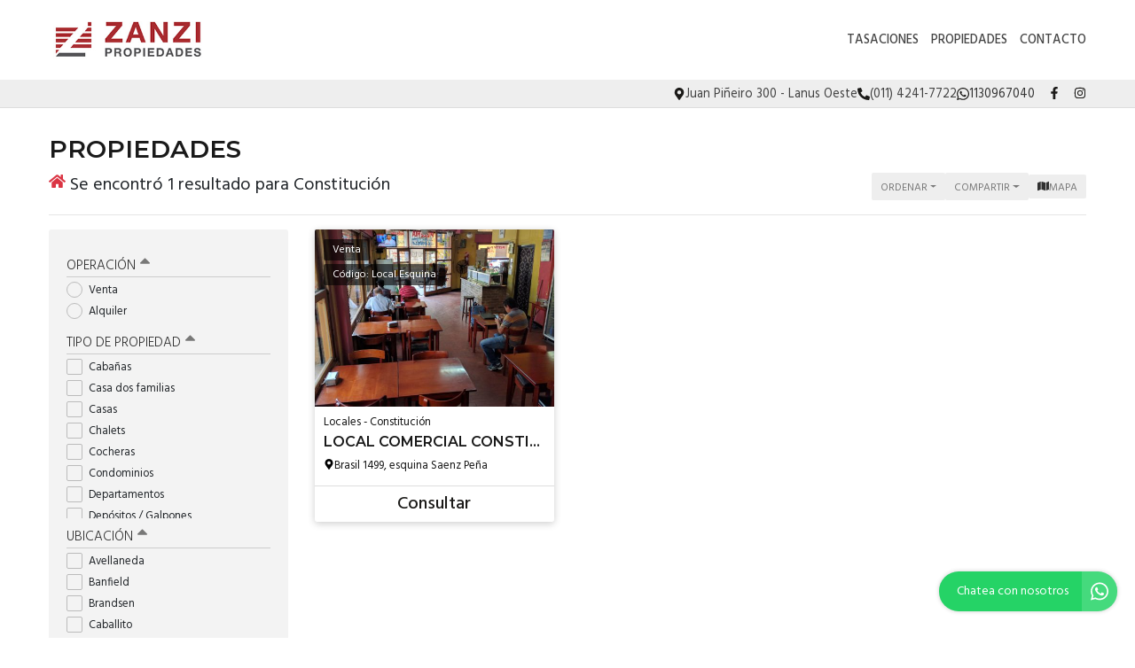

--- FILE ---
content_type: text/html; charset=utf-8
request_url: https://www.google.com/recaptcha/enterprise/anchor?ar=1&k=6Lc_lC8sAAAAANx4rYvbz6A_bwoCuTJSs_RhFdkx&co=aHR0cHM6Ly93d3cuemFuemlwcm9waWVkYWRlcy5jb20uYXI6NDQz&hl=en&v=PoyoqOPhxBO7pBk68S4YbpHZ&size=invisible&anchor-ms=20000&execute-ms=30000&cb=pw37e2hnhdb
body_size: 48860
content:
<!DOCTYPE HTML><html dir="ltr" lang="en"><head><meta http-equiv="Content-Type" content="text/html; charset=UTF-8">
<meta http-equiv="X-UA-Compatible" content="IE=edge">
<title>reCAPTCHA</title>
<style type="text/css">
/* cyrillic-ext */
@font-face {
  font-family: 'Roboto';
  font-style: normal;
  font-weight: 400;
  font-stretch: 100%;
  src: url(//fonts.gstatic.com/s/roboto/v48/KFO7CnqEu92Fr1ME7kSn66aGLdTylUAMa3GUBHMdazTgWw.woff2) format('woff2');
  unicode-range: U+0460-052F, U+1C80-1C8A, U+20B4, U+2DE0-2DFF, U+A640-A69F, U+FE2E-FE2F;
}
/* cyrillic */
@font-face {
  font-family: 'Roboto';
  font-style: normal;
  font-weight: 400;
  font-stretch: 100%;
  src: url(//fonts.gstatic.com/s/roboto/v48/KFO7CnqEu92Fr1ME7kSn66aGLdTylUAMa3iUBHMdazTgWw.woff2) format('woff2');
  unicode-range: U+0301, U+0400-045F, U+0490-0491, U+04B0-04B1, U+2116;
}
/* greek-ext */
@font-face {
  font-family: 'Roboto';
  font-style: normal;
  font-weight: 400;
  font-stretch: 100%;
  src: url(//fonts.gstatic.com/s/roboto/v48/KFO7CnqEu92Fr1ME7kSn66aGLdTylUAMa3CUBHMdazTgWw.woff2) format('woff2');
  unicode-range: U+1F00-1FFF;
}
/* greek */
@font-face {
  font-family: 'Roboto';
  font-style: normal;
  font-weight: 400;
  font-stretch: 100%;
  src: url(//fonts.gstatic.com/s/roboto/v48/KFO7CnqEu92Fr1ME7kSn66aGLdTylUAMa3-UBHMdazTgWw.woff2) format('woff2');
  unicode-range: U+0370-0377, U+037A-037F, U+0384-038A, U+038C, U+038E-03A1, U+03A3-03FF;
}
/* math */
@font-face {
  font-family: 'Roboto';
  font-style: normal;
  font-weight: 400;
  font-stretch: 100%;
  src: url(//fonts.gstatic.com/s/roboto/v48/KFO7CnqEu92Fr1ME7kSn66aGLdTylUAMawCUBHMdazTgWw.woff2) format('woff2');
  unicode-range: U+0302-0303, U+0305, U+0307-0308, U+0310, U+0312, U+0315, U+031A, U+0326-0327, U+032C, U+032F-0330, U+0332-0333, U+0338, U+033A, U+0346, U+034D, U+0391-03A1, U+03A3-03A9, U+03B1-03C9, U+03D1, U+03D5-03D6, U+03F0-03F1, U+03F4-03F5, U+2016-2017, U+2034-2038, U+203C, U+2040, U+2043, U+2047, U+2050, U+2057, U+205F, U+2070-2071, U+2074-208E, U+2090-209C, U+20D0-20DC, U+20E1, U+20E5-20EF, U+2100-2112, U+2114-2115, U+2117-2121, U+2123-214F, U+2190, U+2192, U+2194-21AE, U+21B0-21E5, U+21F1-21F2, U+21F4-2211, U+2213-2214, U+2216-22FF, U+2308-230B, U+2310, U+2319, U+231C-2321, U+2336-237A, U+237C, U+2395, U+239B-23B7, U+23D0, U+23DC-23E1, U+2474-2475, U+25AF, U+25B3, U+25B7, U+25BD, U+25C1, U+25CA, U+25CC, U+25FB, U+266D-266F, U+27C0-27FF, U+2900-2AFF, U+2B0E-2B11, U+2B30-2B4C, U+2BFE, U+3030, U+FF5B, U+FF5D, U+1D400-1D7FF, U+1EE00-1EEFF;
}
/* symbols */
@font-face {
  font-family: 'Roboto';
  font-style: normal;
  font-weight: 400;
  font-stretch: 100%;
  src: url(//fonts.gstatic.com/s/roboto/v48/KFO7CnqEu92Fr1ME7kSn66aGLdTylUAMaxKUBHMdazTgWw.woff2) format('woff2');
  unicode-range: U+0001-000C, U+000E-001F, U+007F-009F, U+20DD-20E0, U+20E2-20E4, U+2150-218F, U+2190, U+2192, U+2194-2199, U+21AF, U+21E6-21F0, U+21F3, U+2218-2219, U+2299, U+22C4-22C6, U+2300-243F, U+2440-244A, U+2460-24FF, U+25A0-27BF, U+2800-28FF, U+2921-2922, U+2981, U+29BF, U+29EB, U+2B00-2BFF, U+4DC0-4DFF, U+FFF9-FFFB, U+10140-1018E, U+10190-1019C, U+101A0, U+101D0-101FD, U+102E0-102FB, U+10E60-10E7E, U+1D2C0-1D2D3, U+1D2E0-1D37F, U+1F000-1F0FF, U+1F100-1F1AD, U+1F1E6-1F1FF, U+1F30D-1F30F, U+1F315, U+1F31C, U+1F31E, U+1F320-1F32C, U+1F336, U+1F378, U+1F37D, U+1F382, U+1F393-1F39F, U+1F3A7-1F3A8, U+1F3AC-1F3AF, U+1F3C2, U+1F3C4-1F3C6, U+1F3CA-1F3CE, U+1F3D4-1F3E0, U+1F3ED, U+1F3F1-1F3F3, U+1F3F5-1F3F7, U+1F408, U+1F415, U+1F41F, U+1F426, U+1F43F, U+1F441-1F442, U+1F444, U+1F446-1F449, U+1F44C-1F44E, U+1F453, U+1F46A, U+1F47D, U+1F4A3, U+1F4B0, U+1F4B3, U+1F4B9, U+1F4BB, U+1F4BF, U+1F4C8-1F4CB, U+1F4D6, U+1F4DA, U+1F4DF, U+1F4E3-1F4E6, U+1F4EA-1F4ED, U+1F4F7, U+1F4F9-1F4FB, U+1F4FD-1F4FE, U+1F503, U+1F507-1F50B, U+1F50D, U+1F512-1F513, U+1F53E-1F54A, U+1F54F-1F5FA, U+1F610, U+1F650-1F67F, U+1F687, U+1F68D, U+1F691, U+1F694, U+1F698, U+1F6AD, U+1F6B2, U+1F6B9-1F6BA, U+1F6BC, U+1F6C6-1F6CF, U+1F6D3-1F6D7, U+1F6E0-1F6EA, U+1F6F0-1F6F3, U+1F6F7-1F6FC, U+1F700-1F7FF, U+1F800-1F80B, U+1F810-1F847, U+1F850-1F859, U+1F860-1F887, U+1F890-1F8AD, U+1F8B0-1F8BB, U+1F8C0-1F8C1, U+1F900-1F90B, U+1F93B, U+1F946, U+1F984, U+1F996, U+1F9E9, U+1FA00-1FA6F, U+1FA70-1FA7C, U+1FA80-1FA89, U+1FA8F-1FAC6, U+1FACE-1FADC, U+1FADF-1FAE9, U+1FAF0-1FAF8, U+1FB00-1FBFF;
}
/* vietnamese */
@font-face {
  font-family: 'Roboto';
  font-style: normal;
  font-weight: 400;
  font-stretch: 100%;
  src: url(//fonts.gstatic.com/s/roboto/v48/KFO7CnqEu92Fr1ME7kSn66aGLdTylUAMa3OUBHMdazTgWw.woff2) format('woff2');
  unicode-range: U+0102-0103, U+0110-0111, U+0128-0129, U+0168-0169, U+01A0-01A1, U+01AF-01B0, U+0300-0301, U+0303-0304, U+0308-0309, U+0323, U+0329, U+1EA0-1EF9, U+20AB;
}
/* latin-ext */
@font-face {
  font-family: 'Roboto';
  font-style: normal;
  font-weight: 400;
  font-stretch: 100%;
  src: url(//fonts.gstatic.com/s/roboto/v48/KFO7CnqEu92Fr1ME7kSn66aGLdTylUAMa3KUBHMdazTgWw.woff2) format('woff2');
  unicode-range: U+0100-02BA, U+02BD-02C5, U+02C7-02CC, U+02CE-02D7, U+02DD-02FF, U+0304, U+0308, U+0329, U+1D00-1DBF, U+1E00-1E9F, U+1EF2-1EFF, U+2020, U+20A0-20AB, U+20AD-20C0, U+2113, U+2C60-2C7F, U+A720-A7FF;
}
/* latin */
@font-face {
  font-family: 'Roboto';
  font-style: normal;
  font-weight: 400;
  font-stretch: 100%;
  src: url(//fonts.gstatic.com/s/roboto/v48/KFO7CnqEu92Fr1ME7kSn66aGLdTylUAMa3yUBHMdazQ.woff2) format('woff2');
  unicode-range: U+0000-00FF, U+0131, U+0152-0153, U+02BB-02BC, U+02C6, U+02DA, U+02DC, U+0304, U+0308, U+0329, U+2000-206F, U+20AC, U+2122, U+2191, U+2193, U+2212, U+2215, U+FEFF, U+FFFD;
}
/* cyrillic-ext */
@font-face {
  font-family: 'Roboto';
  font-style: normal;
  font-weight: 500;
  font-stretch: 100%;
  src: url(//fonts.gstatic.com/s/roboto/v48/KFO7CnqEu92Fr1ME7kSn66aGLdTylUAMa3GUBHMdazTgWw.woff2) format('woff2');
  unicode-range: U+0460-052F, U+1C80-1C8A, U+20B4, U+2DE0-2DFF, U+A640-A69F, U+FE2E-FE2F;
}
/* cyrillic */
@font-face {
  font-family: 'Roboto';
  font-style: normal;
  font-weight: 500;
  font-stretch: 100%;
  src: url(//fonts.gstatic.com/s/roboto/v48/KFO7CnqEu92Fr1ME7kSn66aGLdTylUAMa3iUBHMdazTgWw.woff2) format('woff2');
  unicode-range: U+0301, U+0400-045F, U+0490-0491, U+04B0-04B1, U+2116;
}
/* greek-ext */
@font-face {
  font-family: 'Roboto';
  font-style: normal;
  font-weight: 500;
  font-stretch: 100%;
  src: url(//fonts.gstatic.com/s/roboto/v48/KFO7CnqEu92Fr1ME7kSn66aGLdTylUAMa3CUBHMdazTgWw.woff2) format('woff2');
  unicode-range: U+1F00-1FFF;
}
/* greek */
@font-face {
  font-family: 'Roboto';
  font-style: normal;
  font-weight: 500;
  font-stretch: 100%;
  src: url(//fonts.gstatic.com/s/roboto/v48/KFO7CnqEu92Fr1ME7kSn66aGLdTylUAMa3-UBHMdazTgWw.woff2) format('woff2');
  unicode-range: U+0370-0377, U+037A-037F, U+0384-038A, U+038C, U+038E-03A1, U+03A3-03FF;
}
/* math */
@font-face {
  font-family: 'Roboto';
  font-style: normal;
  font-weight: 500;
  font-stretch: 100%;
  src: url(//fonts.gstatic.com/s/roboto/v48/KFO7CnqEu92Fr1ME7kSn66aGLdTylUAMawCUBHMdazTgWw.woff2) format('woff2');
  unicode-range: U+0302-0303, U+0305, U+0307-0308, U+0310, U+0312, U+0315, U+031A, U+0326-0327, U+032C, U+032F-0330, U+0332-0333, U+0338, U+033A, U+0346, U+034D, U+0391-03A1, U+03A3-03A9, U+03B1-03C9, U+03D1, U+03D5-03D6, U+03F0-03F1, U+03F4-03F5, U+2016-2017, U+2034-2038, U+203C, U+2040, U+2043, U+2047, U+2050, U+2057, U+205F, U+2070-2071, U+2074-208E, U+2090-209C, U+20D0-20DC, U+20E1, U+20E5-20EF, U+2100-2112, U+2114-2115, U+2117-2121, U+2123-214F, U+2190, U+2192, U+2194-21AE, U+21B0-21E5, U+21F1-21F2, U+21F4-2211, U+2213-2214, U+2216-22FF, U+2308-230B, U+2310, U+2319, U+231C-2321, U+2336-237A, U+237C, U+2395, U+239B-23B7, U+23D0, U+23DC-23E1, U+2474-2475, U+25AF, U+25B3, U+25B7, U+25BD, U+25C1, U+25CA, U+25CC, U+25FB, U+266D-266F, U+27C0-27FF, U+2900-2AFF, U+2B0E-2B11, U+2B30-2B4C, U+2BFE, U+3030, U+FF5B, U+FF5D, U+1D400-1D7FF, U+1EE00-1EEFF;
}
/* symbols */
@font-face {
  font-family: 'Roboto';
  font-style: normal;
  font-weight: 500;
  font-stretch: 100%;
  src: url(//fonts.gstatic.com/s/roboto/v48/KFO7CnqEu92Fr1ME7kSn66aGLdTylUAMaxKUBHMdazTgWw.woff2) format('woff2');
  unicode-range: U+0001-000C, U+000E-001F, U+007F-009F, U+20DD-20E0, U+20E2-20E4, U+2150-218F, U+2190, U+2192, U+2194-2199, U+21AF, U+21E6-21F0, U+21F3, U+2218-2219, U+2299, U+22C4-22C6, U+2300-243F, U+2440-244A, U+2460-24FF, U+25A0-27BF, U+2800-28FF, U+2921-2922, U+2981, U+29BF, U+29EB, U+2B00-2BFF, U+4DC0-4DFF, U+FFF9-FFFB, U+10140-1018E, U+10190-1019C, U+101A0, U+101D0-101FD, U+102E0-102FB, U+10E60-10E7E, U+1D2C0-1D2D3, U+1D2E0-1D37F, U+1F000-1F0FF, U+1F100-1F1AD, U+1F1E6-1F1FF, U+1F30D-1F30F, U+1F315, U+1F31C, U+1F31E, U+1F320-1F32C, U+1F336, U+1F378, U+1F37D, U+1F382, U+1F393-1F39F, U+1F3A7-1F3A8, U+1F3AC-1F3AF, U+1F3C2, U+1F3C4-1F3C6, U+1F3CA-1F3CE, U+1F3D4-1F3E0, U+1F3ED, U+1F3F1-1F3F3, U+1F3F5-1F3F7, U+1F408, U+1F415, U+1F41F, U+1F426, U+1F43F, U+1F441-1F442, U+1F444, U+1F446-1F449, U+1F44C-1F44E, U+1F453, U+1F46A, U+1F47D, U+1F4A3, U+1F4B0, U+1F4B3, U+1F4B9, U+1F4BB, U+1F4BF, U+1F4C8-1F4CB, U+1F4D6, U+1F4DA, U+1F4DF, U+1F4E3-1F4E6, U+1F4EA-1F4ED, U+1F4F7, U+1F4F9-1F4FB, U+1F4FD-1F4FE, U+1F503, U+1F507-1F50B, U+1F50D, U+1F512-1F513, U+1F53E-1F54A, U+1F54F-1F5FA, U+1F610, U+1F650-1F67F, U+1F687, U+1F68D, U+1F691, U+1F694, U+1F698, U+1F6AD, U+1F6B2, U+1F6B9-1F6BA, U+1F6BC, U+1F6C6-1F6CF, U+1F6D3-1F6D7, U+1F6E0-1F6EA, U+1F6F0-1F6F3, U+1F6F7-1F6FC, U+1F700-1F7FF, U+1F800-1F80B, U+1F810-1F847, U+1F850-1F859, U+1F860-1F887, U+1F890-1F8AD, U+1F8B0-1F8BB, U+1F8C0-1F8C1, U+1F900-1F90B, U+1F93B, U+1F946, U+1F984, U+1F996, U+1F9E9, U+1FA00-1FA6F, U+1FA70-1FA7C, U+1FA80-1FA89, U+1FA8F-1FAC6, U+1FACE-1FADC, U+1FADF-1FAE9, U+1FAF0-1FAF8, U+1FB00-1FBFF;
}
/* vietnamese */
@font-face {
  font-family: 'Roboto';
  font-style: normal;
  font-weight: 500;
  font-stretch: 100%;
  src: url(//fonts.gstatic.com/s/roboto/v48/KFO7CnqEu92Fr1ME7kSn66aGLdTylUAMa3OUBHMdazTgWw.woff2) format('woff2');
  unicode-range: U+0102-0103, U+0110-0111, U+0128-0129, U+0168-0169, U+01A0-01A1, U+01AF-01B0, U+0300-0301, U+0303-0304, U+0308-0309, U+0323, U+0329, U+1EA0-1EF9, U+20AB;
}
/* latin-ext */
@font-face {
  font-family: 'Roboto';
  font-style: normal;
  font-weight: 500;
  font-stretch: 100%;
  src: url(//fonts.gstatic.com/s/roboto/v48/KFO7CnqEu92Fr1ME7kSn66aGLdTylUAMa3KUBHMdazTgWw.woff2) format('woff2');
  unicode-range: U+0100-02BA, U+02BD-02C5, U+02C7-02CC, U+02CE-02D7, U+02DD-02FF, U+0304, U+0308, U+0329, U+1D00-1DBF, U+1E00-1E9F, U+1EF2-1EFF, U+2020, U+20A0-20AB, U+20AD-20C0, U+2113, U+2C60-2C7F, U+A720-A7FF;
}
/* latin */
@font-face {
  font-family: 'Roboto';
  font-style: normal;
  font-weight: 500;
  font-stretch: 100%;
  src: url(//fonts.gstatic.com/s/roboto/v48/KFO7CnqEu92Fr1ME7kSn66aGLdTylUAMa3yUBHMdazQ.woff2) format('woff2');
  unicode-range: U+0000-00FF, U+0131, U+0152-0153, U+02BB-02BC, U+02C6, U+02DA, U+02DC, U+0304, U+0308, U+0329, U+2000-206F, U+20AC, U+2122, U+2191, U+2193, U+2212, U+2215, U+FEFF, U+FFFD;
}
/* cyrillic-ext */
@font-face {
  font-family: 'Roboto';
  font-style: normal;
  font-weight: 900;
  font-stretch: 100%;
  src: url(//fonts.gstatic.com/s/roboto/v48/KFO7CnqEu92Fr1ME7kSn66aGLdTylUAMa3GUBHMdazTgWw.woff2) format('woff2');
  unicode-range: U+0460-052F, U+1C80-1C8A, U+20B4, U+2DE0-2DFF, U+A640-A69F, U+FE2E-FE2F;
}
/* cyrillic */
@font-face {
  font-family: 'Roboto';
  font-style: normal;
  font-weight: 900;
  font-stretch: 100%;
  src: url(//fonts.gstatic.com/s/roboto/v48/KFO7CnqEu92Fr1ME7kSn66aGLdTylUAMa3iUBHMdazTgWw.woff2) format('woff2');
  unicode-range: U+0301, U+0400-045F, U+0490-0491, U+04B0-04B1, U+2116;
}
/* greek-ext */
@font-face {
  font-family: 'Roboto';
  font-style: normal;
  font-weight: 900;
  font-stretch: 100%;
  src: url(//fonts.gstatic.com/s/roboto/v48/KFO7CnqEu92Fr1ME7kSn66aGLdTylUAMa3CUBHMdazTgWw.woff2) format('woff2');
  unicode-range: U+1F00-1FFF;
}
/* greek */
@font-face {
  font-family: 'Roboto';
  font-style: normal;
  font-weight: 900;
  font-stretch: 100%;
  src: url(//fonts.gstatic.com/s/roboto/v48/KFO7CnqEu92Fr1ME7kSn66aGLdTylUAMa3-UBHMdazTgWw.woff2) format('woff2');
  unicode-range: U+0370-0377, U+037A-037F, U+0384-038A, U+038C, U+038E-03A1, U+03A3-03FF;
}
/* math */
@font-face {
  font-family: 'Roboto';
  font-style: normal;
  font-weight: 900;
  font-stretch: 100%;
  src: url(//fonts.gstatic.com/s/roboto/v48/KFO7CnqEu92Fr1ME7kSn66aGLdTylUAMawCUBHMdazTgWw.woff2) format('woff2');
  unicode-range: U+0302-0303, U+0305, U+0307-0308, U+0310, U+0312, U+0315, U+031A, U+0326-0327, U+032C, U+032F-0330, U+0332-0333, U+0338, U+033A, U+0346, U+034D, U+0391-03A1, U+03A3-03A9, U+03B1-03C9, U+03D1, U+03D5-03D6, U+03F0-03F1, U+03F4-03F5, U+2016-2017, U+2034-2038, U+203C, U+2040, U+2043, U+2047, U+2050, U+2057, U+205F, U+2070-2071, U+2074-208E, U+2090-209C, U+20D0-20DC, U+20E1, U+20E5-20EF, U+2100-2112, U+2114-2115, U+2117-2121, U+2123-214F, U+2190, U+2192, U+2194-21AE, U+21B0-21E5, U+21F1-21F2, U+21F4-2211, U+2213-2214, U+2216-22FF, U+2308-230B, U+2310, U+2319, U+231C-2321, U+2336-237A, U+237C, U+2395, U+239B-23B7, U+23D0, U+23DC-23E1, U+2474-2475, U+25AF, U+25B3, U+25B7, U+25BD, U+25C1, U+25CA, U+25CC, U+25FB, U+266D-266F, U+27C0-27FF, U+2900-2AFF, U+2B0E-2B11, U+2B30-2B4C, U+2BFE, U+3030, U+FF5B, U+FF5D, U+1D400-1D7FF, U+1EE00-1EEFF;
}
/* symbols */
@font-face {
  font-family: 'Roboto';
  font-style: normal;
  font-weight: 900;
  font-stretch: 100%;
  src: url(//fonts.gstatic.com/s/roboto/v48/KFO7CnqEu92Fr1ME7kSn66aGLdTylUAMaxKUBHMdazTgWw.woff2) format('woff2');
  unicode-range: U+0001-000C, U+000E-001F, U+007F-009F, U+20DD-20E0, U+20E2-20E4, U+2150-218F, U+2190, U+2192, U+2194-2199, U+21AF, U+21E6-21F0, U+21F3, U+2218-2219, U+2299, U+22C4-22C6, U+2300-243F, U+2440-244A, U+2460-24FF, U+25A0-27BF, U+2800-28FF, U+2921-2922, U+2981, U+29BF, U+29EB, U+2B00-2BFF, U+4DC0-4DFF, U+FFF9-FFFB, U+10140-1018E, U+10190-1019C, U+101A0, U+101D0-101FD, U+102E0-102FB, U+10E60-10E7E, U+1D2C0-1D2D3, U+1D2E0-1D37F, U+1F000-1F0FF, U+1F100-1F1AD, U+1F1E6-1F1FF, U+1F30D-1F30F, U+1F315, U+1F31C, U+1F31E, U+1F320-1F32C, U+1F336, U+1F378, U+1F37D, U+1F382, U+1F393-1F39F, U+1F3A7-1F3A8, U+1F3AC-1F3AF, U+1F3C2, U+1F3C4-1F3C6, U+1F3CA-1F3CE, U+1F3D4-1F3E0, U+1F3ED, U+1F3F1-1F3F3, U+1F3F5-1F3F7, U+1F408, U+1F415, U+1F41F, U+1F426, U+1F43F, U+1F441-1F442, U+1F444, U+1F446-1F449, U+1F44C-1F44E, U+1F453, U+1F46A, U+1F47D, U+1F4A3, U+1F4B0, U+1F4B3, U+1F4B9, U+1F4BB, U+1F4BF, U+1F4C8-1F4CB, U+1F4D6, U+1F4DA, U+1F4DF, U+1F4E3-1F4E6, U+1F4EA-1F4ED, U+1F4F7, U+1F4F9-1F4FB, U+1F4FD-1F4FE, U+1F503, U+1F507-1F50B, U+1F50D, U+1F512-1F513, U+1F53E-1F54A, U+1F54F-1F5FA, U+1F610, U+1F650-1F67F, U+1F687, U+1F68D, U+1F691, U+1F694, U+1F698, U+1F6AD, U+1F6B2, U+1F6B9-1F6BA, U+1F6BC, U+1F6C6-1F6CF, U+1F6D3-1F6D7, U+1F6E0-1F6EA, U+1F6F0-1F6F3, U+1F6F7-1F6FC, U+1F700-1F7FF, U+1F800-1F80B, U+1F810-1F847, U+1F850-1F859, U+1F860-1F887, U+1F890-1F8AD, U+1F8B0-1F8BB, U+1F8C0-1F8C1, U+1F900-1F90B, U+1F93B, U+1F946, U+1F984, U+1F996, U+1F9E9, U+1FA00-1FA6F, U+1FA70-1FA7C, U+1FA80-1FA89, U+1FA8F-1FAC6, U+1FACE-1FADC, U+1FADF-1FAE9, U+1FAF0-1FAF8, U+1FB00-1FBFF;
}
/* vietnamese */
@font-face {
  font-family: 'Roboto';
  font-style: normal;
  font-weight: 900;
  font-stretch: 100%;
  src: url(//fonts.gstatic.com/s/roboto/v48/KFO7CnqEu92Fr1ME7kSn66aGLdTylUAMa3OUBHMdazTgWw.woff2) format('woff2');
  unicode-range: U+0102-0103, U+0110-0111, U+0128-0129, U+0168-0169, U+01A0-01A1, U+01AF-01B0, U+0300-0301, U+0303-0304, U+0308-0309, U+0323, U+0329, U+1EA0-1EF9, U+20AB;
}
/* latin-ext */
@font-face {
  font-family: 'Roboto';
  font-style: normal;
  font-weight: 900;
  font-stretch: 100%;
  src: url(//fonts.gstatic.com/s/roboto/v48/KFO7CnqEu92Fr1ME7kSn66aGLdTylUAMa3KUBHMdazTgWw.woff2) format('woff2');
  unicode-range: U+0100-02BA, U+02BD-02C5, U+02C7-02CC, U+02CE-02D7, U+02DD-02FF, U+0304, U+0308, U+0329, U+1D00-1DBF, U+1E00-1E9F, U+1EF2-1EFF, U+2020, U+20A0-20AB, U+20AD-20C0, U+2113, U+2C60-2C7F, U+A720-A7FF;
}
/* latin */
@font-face {
  font-family: 'Roboto';
  font-style: normal;
  font-weight: 900;
  font-stretch: 100%;
  src: url(//fonts.gstatic.com/s/roboto/v48/KFO7CnqEu92Fr1ME7kSn66aGLdTylUAMa3yUBHMdazQ.woff2) format('woff2');
  unicode-range: U+0000-00FF, U+0131, U+0152-0153, U+02BB-02BC, U+02C6, U+02DA, U+02DC, U+0304, U+0308, U+0329, U+2000-206F, U+20AC, U+2122, U+2191, U+2193, U+2212, U+2215, U+FEFF, U+FFFD;
}

</style>
<link rel="stylesheet" type="text/css" href="https://www.gstatic.com/recaptcha/releases/PoyoqOPhxBO7pBk68S4YbpHZ/styles__ltr.css">
<script nonce="-6gOrp7lny8j2uxfmtoNcg" type="text/javascript">window['__recaptcha_api'] = 'https://www.google.com/recaptcha/enterprise/';</script>
<script type="text/javascript" src="https://www.gstatic.com/recaptcha/releases/PoyoqOPhxBO7pBk68S4YbpHZ/recaptcha__en.js" nonce="-6gOrp7lny8j2uxfmtoNcg">
      
    </script></head>
<body><div id="rc-anchor-alert" class="rc-anchor-alert"></div>
<input type="hidden" id="recaptcha-token" value="[base64]">
<script type="text/javascript" nonce="-6gOrp7lny8j2uxfmtoNcg">
      recaptcha.anchor.Main.init("[\x22ainput\x22,[\x22bgdata\x22,\x22\x22,\[base64]/[base64]/[base64]/ZyhXLGgpOnEoW04sMjEsbF0sVywwKSxoKSxmYWxzZSxmYWxzZSl9Y2F0Y2goayl7RygzNTgsVyk/[base64]/[base64]/[base64]/[base64]/[base64]/[base64]/[base64]/bmV3IEJbT10oRFswXSk6dz09Mj9uZXcgQltPXShEWzBdLERbMV0pOnc9PTM/bmV3IEJbT10oRFswXSxEWzFdLERbMl0pOnc9PTQ/[base64]/[base64]/[base64]/[base64]/[base64]\\u003d\x22,\[base64]\x22,\[base64]/Dun8vwobDmE5Iw5tSwqnCoHvDnhltFWjDgsOaWG7Dq00dw43DpAbCmcOTd8KHLQp1w4rDgkLCjHVAwrfChMOFNsODN8OdwpbDr8OIUlFNCHjCt8OnOyXDq8KRKcKUS8KaRQnCuFBewozDgC/CuVrDojQhwp3Dk8KUwrDDrF5YZsOMw6wvCAIfwotdw7I0D8Ojw603woMtLm9xwq99esKQw7vDnMODw6YhEsOKw7vDt8O0wqotNivCs8Kre8Khcj/DjAsYwqfDjC/[base64]/CqW10OFfCucKUel5iw6LCpMKrUlFgQMKVUGHDpsKYXGvDhcKNw6x1FXdHHsOzPcKNHDVpL1bDoW7Cgioyw7/DkMKBwp1WSw7CvHxCGsKyw67CrzzCq1LCmsKJfMK8wqoROsKDJ3xvw4h/DsOgAwNqwpPDr3Q+XWZGw7/Dh0w+wowcw4kAdHwcTsKvw4dJw51idcK9w4YRE8KpHMKzOz7DsMOSRA1Sw6nCocOjYA8LIyzDucOhw6R7BQw7w4oewpjDusK/e8Odw48rw4XDtnPDl8Knwr/[base64]/DgsO7woNmKsOtwrXCnE8cw51cW8OVAhLCrXTCg3QjUCvCi8O2w7zDlBMsRWs7F8KxwpYTwqhMw5nDoEMkJ17CpzfDmsKWaQjDrMOBwpYkw6Y/w4x0wrZuQMKVRkd1ScOIwrbCmXsaw47DgMORw6FIdcK9f8Oiw6w0wonDlSbCnsKqw7LCr8O9wqhRw4PDt8KPRDFrw7vDkcK3w600fMO8b38Yw6wfQFLDi8OkwpdVd8OldxpQw7PDuChJYEFRKsO2wpLDjnVOw5MfIcK4FsOqw4/[base64]/DhkN2wrFHwq3Cl8OJwpPClnd3DcKDw7HCp8OfMsOjMsOVw5sXwqTCqsOZZ8OKUMOsa8KZQDnCthIXw5XDssKww7PDtzTCnMO4w6puFGrDh3N3w4RGZ1nCogPDrcOjHnxPTMKVGcKFwovDgmonw67DjCrDml/[base64]/OsKUwpVQETFHwoF3w5RjwoPDmlQJwofClBk8KcOJwp7CsMK3WUvCrMOSM8ObDsKBHBViRmvCsMK4e8Kpwqh7w43Cvi0AwoAzw7vCoMKyYEtzQDAswqzDtSjCmW3CnETDqsOiMcKDw6rDlhTDmMK2VjLDvD5Iw6QSa8KAwp/DvcOpA8O8wqHCjsKELVDCqFzCvT/CkF7DqCoOw5AuVsOWfsKIw7I5R8KPwrvCj8Kww5Y+K2rDlMOyNGp3BcO5a8OHVg3CukXCo8O/w4svLm7CkC9gwqAnOcOGXnpawpnCgsOcL8KEwprCmSlIIcKQcE8ba8KBVBbDkMK5QlDDrMKnwoBvQsKBw6bDk8OnH1ItWxXDrHsVOMK6QDrCrsOXwpXCtcOiP8KCw7xAf8K4QcKdek0aKi/[base64]/worDlMOUFWFPSDjCkDw1wpQ0wrJgNcK8w6bDgsOQw74mw7kBQHsAUWbCnsK+IB3Dj8OlZsKdUzHCisKfw5DDqcKONcOVw4FeThNJwqzDpsOBV1zCoMO/w4PCgsOzwpsPEMKMfGQlDmpPJsOnX8K8b8O7eDbCkhDDusOpw6VtbxzDo8Ojw7jDkj5fd8ODwpRQw6lQw7wewrvComAIQ2TDj0rDtMOmTsOywppVwpXDpsO6w43DlsOuCmFEQnfDr3IlwojCoQEQKcOnOcKHw6zDh8OTwpLDtcK0wp0/W8OFwpzCscOPbMKFw6JbbcK1w7/DtsOWeMKKTRTCrT7ClcO2w7ZEJ1oQJMONw7nCo8Kew69Kw6pawqQxwrYgw5hLw5kLLsKAIWA6woPCiMOKwqbCisK7REI1wp/CkMKMw5lpV3nClcObwrJjWMKbb1xwJsKrDB1Cw7hQGMOyUAxRcsK9woN8GcK0RR/[base64]/SGl2IMOKRcKQw5PCrXHClsK+FMOMwqDCr8OUwoNuHHTClsKuw4dpw4/DocOzMcOeLsK2w4zDscKvwpUQfcKzecKXSsKZwrkQw5VsGRx4WwzCjsKiFXLDv8Ozw5Y/w5bDuMOoRUDDqVl/[base64]/CuMOTw6Nrwo9Swq7Cm8Ocw4JoL8O/w6pfSivDu8KiwrZpwo0/UsOJwpBbcMKywp7ChXvDj2zCtMOYwoZ/f3sMw4F8G8KYNX5Hwr0XEsKhwqrChmJDFcK+XMOwXsKLFMKwHgjDlVbDqcOxecK/LkJqwppffj7Dr8KEwoo1T8K+asKJw6rDkjvCog/DjAx7CMK6a8OTwqbCqFvDhBd7XnvDvRAQwrx9w51dwrXCpVDDsMKeNCbCi8KMwo0ZAsOowpjDhEvDusK1woIhw4R5XcKcesOUGcKsOMOqFsOnLXvDsG/DnsKnw4fDkX3CiRc5wpsBMWrCsMK0wrTDncKjdEfDu0LDmcKOw4TCnmg2YMKawqt7w6bDmSzDkMKDwoY+wpE5KFTCvC5/SHnDgMKiFMOUEcORwoPDuAE4YsONwocrw73Crn4jI8OCwrE/wpbDgsK8w68Cwq8zFTdlw4YBGQrCv8KBwoxNw6fDogUhwrUZEwB0WVrChnN5wpzDmcK9cMKKAMOuSSDDv8Orw7nCscK3w7dBwp18PjvCijXDgwwhwqfDvk0dAW/DnV5PUThhw5TDo8OswrNRw6bDlsOkIMKCRcKbGsKWZmtawobCgiLDhSrCp1nCgFnDusK7AsKUAWkxOBIRCMO/[base64]/[base64]/VAk1DA5GLgMywplHw5tqw5UmWcK5FcOObkvCtghiMi7Ct8OawqDDu8OqwptpWMO0K0LCkl/DoBROw4B0BcO0dg9fw7gawrPDscO6w4J2dUgaw7dyRzrDscKYVz0TPk9/YGl7RRJtwrowwqbClxIvw6Qfw4cEwoErw5Q8w4kywoAew73DplfCkwkZwqnCmHkRUAYkVCNiwrpjNxU0VW7CoMKJw6HDgX3Dv2PDkm3Clnk2Ky5aU8OxwrPCtBVpYsOuw51awoXDj8Oaw5BuwpZDBsOeb8OpBwfClsOFw5FqAcOXw7s/wq3DmiPDpMOfCS3CnwgGYjbCoMOIJsKbw6EUw5TDpcKHw5bCv8KIDMOEw45ww7HDpyzDsMOzw5XDs8K7wqxwwoJDTFt0wp8dBsOoJsO/woYVw77DocOLw74ZWzTCp8O6w67CsAzDn8KBHcOzw5PDs8O2w4bDsMK5w6vChBIxPUsWHsO/SQrDrjXCjHk5RRoVScOdw5fDssK1ecKuw5oaIcK/OMKPwpAjw5EPSMOLw6kPwprChHh1X3Aawq/DrnTDtcKpE07CiMKWwq4pwq/CoSvDkz4cwpEPX8Krw6c5wq0FczLCmMK+w5sRwpTDih3Cv3JwOF/DjcOlLB0nwok/wpxvbzjDojLDqsKNw4UTw5rDmk4bw5oswqRtMnfCjcKuwpoBwps0wq9MwoBTw7U9wpAaX1wiw5rDuCvDj8KvwqDDmkgmJ8KIw5XDqMKrLAk7MzDClMK/[base64]/DhkjCncOEw4XCl8ONBS1Xw7XCrsOcwqRJw57CicO8wpLDhsKZOFjDgUvCtl3DhFLCscKJDm3DlysOX8OHwpoMM8OGGMOuw5UZw7/DmF3DkwMJw4nDnMKHw6UMBcKvORJDPMKTNX7DuhrDiMOFLA85fcKkHSFdw753eDLDu108bSzCp8OHw7FZEDrDvmfDg1XCuXV9w7QIw4LDksK+w5rDqcKBw7HCp1LCt8KhBkXCnsOzI8KhwpIlDsKpa8Oyw4Vww40lLxHDgQTDk2IsbsKOJHXChw/CuU4HdhNdw6MGw6tVwpcSw5nDhEvCi8KKw5oHIcK9CX7DlQk3wo/[base64]/DnQ3DpB00w6URTMO+WMOqwrrCpSXDhwoqFsOWwoZfQsOHw5jDu8KJw7lPEUYcwqbCosOiewpqamTCjggnZ8OFfcKoNFsCw7TDgBDDv8K9c8O3acKIAsOLDsK8B8Oqwplxw5Y8ExnDgB1FLWfDlBvDjQ4Kw5IvATFOYgIFcSvCncKILsO/[base64]/Ds8OQwoduwrzCrcOeIjrDlxbCiSHCn8ONwpPCjkvDqG1Sw7gXIsOmesOKw5nDoCfDhFrDvB7DujN1Qn0wwqoUwqfCkBssZsODNcO/w6lGeBMmwrceel7DrzXDn8OxwqDCksKIwoASw5Jvwo9oLcOBw6wZw7PDqsKlw6FYw77Cp8KXBcKkfcOzXcOyNAF4wqknwqQkJsOlwqZ9WhXDscOmHMKyZVXCtcOAwrLClSjCncKpwqULwq4cw4F0w6bCoXYiMMK3LFxSUcOjwqBoP0ANw4PChBHDlGZkw5TDoWTDu3/Ck0tmw5w6woPDsGARDmvDjEvCscKSw7ZHw5NMG8KSw6TDhmHCu8O1wqJfw6/DocOOw4LCsXnDuMKEw686dMK3d3bCh8KUwpthQT5Ww4omEMOCwpDCjSHDssO8w5jDjR7CkMOQLHDDv13CkgfCmSxcP8KRPsKRY8KvUcKaw7ppTcKtakhdwpx2JcKQwofDkS0hQnldfQQkw6jCusOuw6ceLsK0Ygk6LgV+XcOuO1EHdSQcEFdhwpYzHsKqw4cuw7/CkMOywqNmbStFJMORw7dVwrjDq8OEaMOQZcODw7HCpMKcP1YswoTCk8KJeMK4MsKdw67DhMOIw4gyUnkxLcOrBB4rN2smw6XDoMK5XhZwSFwUEcKJwrxmw5FOw6Bswo4/w6XClnoUAMKWw68tesKiwp7DqA9ow5zDsybDrMKES2nDr8OsR2tDw4towo8hw5JqV8OuZ8ObPQLDssOvPcK4ZwAjBMOTwpA/w65xEcOEOl87wrjDjHUgAMKgNQvDl0jDk8Kcw7TCliZBScKzJMKIISfDicOwMw7Du8OrT2jCt8K/bEvDrsKIASvCrSHDmSnCuzvDu3PCqBEJwqbDtsOLUMKgwr4XwppiwoXDucKSP0N7FyViwpvDqMKgw5gBwqLCpm7CvAUuRm7DlMKfZjLDksK/IEDDmcK1QQTDnxHDuMOmUiTDkynDhsKhwqFSTcORQndow75BwrvDmMKww4FSFF8Fw6PDhMOdEMOHwr/CisOGw71Jw68OaCN4Zi/DvcKneUjDp8OYwoTCqDrCpR/CjMK/JcOFw6UDwrfCt1peEyASw5LCgwfCn8Kqw5fDiEgGwqoXw5F1bMKowqbDkMOeA8O5woJWw41Qw6YFbE9wPAzCi17DgxfDmMOLBMKzJQsPw75LLMOoNStIw7vCp8K0XWzCtcKjAXhJasK8UcO+Em3Ds306w61DE0LDgT00NzTDvcKUHsO9wp/DvhEfwoYbwoAZwq7CugwLwp/DlcOEw757wqPDiMKQw6o1a8ODwoXDsx4Zf8K3C8OkHBggw71BdyTDmsKkecKow7MJN8KOWHnDiX/CpcKkwpfCgMK+wqZsOcKtVcO5wrfDtMKFwq9Bw53DvkrCjsKjwq8fcA5lBztVwqfCqMKNa8OnVsKNairCnwDDssKPw4ApwpkEA8OUehMlw4XDlsK2ZFREdXLCh8KFS3/Dp2YSRsO6IsOeWicjw5nDl8ONwqnCuQQoesKjw4nCrsK9wrwVw5ZlwrxpwpHDt8KTQsOqGcKyw5o8wr5vMMOucUAWw7rCjXkmw4bCoxUNwpHCkg3Crm05wq3DssO/[base64]/Cu8K3w6zDkGRdw6FwaMKEw4IxJ8OZwq5bwrYddyFCcXzDoSVFRllQw69Ow6vDusKjwofDk1ZHwo1sw6ZNEVIvwqnDkcORW8ONccKabMKiWkQbwoRUw7vDsnnDvwzCnWUkJ8KzwqxVLsOewqcvw7rDoGnDhGYfwqbDs8Kbw7zCrMO0JMOhwozDsMK/wpYjbcKqKxJ0w77DisO5wrXCkGtXWDggQMKWKXzDkMK0QiLDsMKFw6/[base64]/[base64]/CgcK3cBoBw7zCk2rDicKyJsORWcO3JwrDq1BqK8KLdcOqWRfChcOBwp9oWG/CrlsrScKRw4rDhcKdBMOpOsOmO8KVw4vCvGfDkjnDkcKNdMKMwqJ2wq3DnztCN2/CujfCpHt5b39rwqnDv1rCvcOEL2PCn8K6e8KEU8KlMj/CiMKmwrzDlsKoFmDCs2PDvGkXw4PCvsKtw5vCm8KnwodPQALDo8KdwrdsaMOTw6LDjBXDkcOmwpjDiUNwT8KKwrY9CcKDw5TCsXlxCVHDvWpvw5LDtsKsw7gJcgnCkilYw7fCrnMceV/DuX1wSsOtwrxACMOYbghbw77CnMKTw5fDiMOOw4LDpUHDt8OOwrnCklfDssOww6fCncKnw4FuDn3DpMOew7zCj8OpCQx+JUjDicOlw7YSdsOmXcO5w7RzVcKIw7FBw4HCjsOXw5/Dj8KcwrzCn1vDgT/DrXDDnsO9TcK7RcOAVsOfwrzDs8OILHvChwdDwrwiwp45w4/ChMKVwoVTwqPDq1cxd3YFwq4xw5DDmB3Co0wmwrTDowNiGHTDqFlgwrPCj2nDk8OEUUFdQMOiw6/CssOgwqEFHMOZw7DCiRTDonnDpAZkw6EyYgF5w4hHw7Mew6AQPMKIRwfDlcO3AwfCl1XClgTDrcK0byY1wqbCo8OOVAnDgMKDW8KjwrMYasOfw445X2dLWQ4hwqrCmcO2WsKrw5TCjsO6JMOAw78UDMOZCETCjmHDvkjCtMKQwo3CnQUrwpFhOcKxK8K+FsOBQ8O3c2/CnMORwpQhcQjDoTY/w6jCljMgw79ZOSRWw54NwoYbw6jDgsKSUsKtWC05w7c6DcK/wovCmcO9N1DCt2AWw5UMw4TDpcKFQC/DrcO+XwXDpcKCwpLCvcK+w7HCssKBVMOvKVzDiMKID8Klw5AnRhjDtcOTwps/Y8KawobDlUcoYcOlXMKcwrXCq8KZMyzCscKoNsK4w6rDjQLDgETDqcKULRNGwrrDt8OQOSQbw51IwqgkF8Kbwq9JK8Kqw4fDrTHCgSs9H8Kfwr/CrSdQw7LCoSZFw6xLw6srw6cjKAPCjxjCn1/DnMOIf8OUHsK9w5rCnsO1wr8xwpHDgsK5GcO3w41ew4VwbhEXZjRnwoTCn8KsPR7Ds8Kke8KoBcKsJnPCtcOBwoXDr2IUTCXDqMK+AsOWwoEEQT7Dp2pOwp7DtRTCh2XDhMO2UcOAQH7Ciz7DvTXDocOawozCicOBwoHDpgUmwo/CqsKxOMOfw4VLUcOmV8KTw5A/DMKxwpt7dcKowq7ClzskfB/CosOWSmhxwqlIwoHCt8KVNsOKw6UGwrfDjMOuJ3ZaEMK3GcK7wpzCr1HDu8OWw4zCisKsZsOUwpjCh8KSTy7DusOkGMONwocLNB0dRsOOw5N8AsOrwo3Cog3DhsKRQBHDtU/[base64]/[base64]/DkQ7CkMOvw73DusO/w4kswrrDkEjDh8KnOR9/w6JewqPDl8OCwpjCrcKEwqNdwp/DlsKBJ1/CvmTCnQ17EMODX8ObAWpzPQ7DpnsSw5EIwobCrWU3wokOw7VlPRPDs8KPwobDk8OUCcOMC8OLV1fDhA3DhRbDu8OSdljCrsOFIQtZwrPChUbCrcK3wrXDvjrCrwgDwqwDTMOuNwokwq4AYD3CrMKkw7Frw50/ZzbDjlh8wosxwpvDqm3Dj8KMw5oXCRnDqzTCgcKHF8KVw5RXw6cHF8Obw6PCmnzDjjDDisOUS8OuS1TDmDUODsOiIgI4w4nCt8KvWi/CrsKJw5VmGCfDpMK9w6XDtcOaw696J3zDgSTCvcKtMB9PBsOcHsKhw5XCosKwFH8iwpxDw67Dn8ONecKaUsK+woswbVjDqkweMMOew7V3wr7Dk8OtU8OlwpbCs3xpZ0jDusKcw6bCmzXDtsO/[base64]/DolvDucO6wqrCnyxlwoAvw6PCgMO6wpnCtm9JUATDkUTDi8OsI8OOHBBBJiwEasOiwoFTw6bCvlEKwpR3wqB7b1I/w4c/KBbCnGfDqxFFwrFJw5zDt8K9Z8KXUAAWwprCoMOVESwqwqMAw5h/ehzDm8Otw5wyY8OjwoLDkBZ1G8Ohw6/DkGVSwpJsJMOncCnCkWjDhsKcwoVbwq7CpMO5wrzCt8KZL0PDnsKxw6sPKsOmwpDDgEICwrUuGSYxwoxcw7/DocOPSixiwpVfw7bDmcKCOsKhw5Nww6N/HMKzwoYzwobDkDF6Jj5Jwp84wp3DlsKbwqjDozYsw7Zsw4TDvBbDk8ObwqFDEMKQV2HDl2EiWkrDjcOoCMKUw4ldfGnCrgASUMO4w7DCrMOaw7LCqsKXwrrCg8OzKE/Cu8KMc8KPwonCiQJZI8O1w6zCpsKIwpTClH7Cj8OqMilmZ8OfNcKvbDpgUMOfJw3Cr8O1FE4zw4MdOGVewoHDg8Oqw4fDrsOPZzkcwqQpwrVgwofDpypywrxfwrHCjMOtaMKRwonChHTCkcKGBT0tJ8OUwo7DmCcBTRjDiVzDiitWw4jDvsK0TCnDkRUbN8OywrrDkk/DhsOdwptgwoREMXQhJX5gw5vCgcKHwrpeH3vCvkHDnsO0wrPDqCPDsMKqPC7DksOrFsKAScKuwqXCqRXCn8Kmw4HCsDXDhsOQw5zCqsOew7dNw746Z8OwanrCqsKzwqXCom7ClsO8w6PDogccYMOhw6jDsD/Co2TDjsKYU03DgTTCisOLTV3CgAc7YcKuw5fDgzAJL1HCj8OUwqcNXA5vw5jDhSLCkWcuUwZgw63CmVo2WHkeFBLCkgMAw7zDrA/ChAzDusKWwr7DrE1mwrJiZMOdw7TDncKPw5DDkQEhwqpVw4nDl8OBBnI5w5fDu8OwwobDhAnDk8OVCSxSwpkgQTMdw6jDuDEhwr1ow6gcB8KiTX9iwpZTKsOUw78WFMKqwoLDmcOGwowyw7DChMOUfMK2w7/[base64]/[base64]/XMOrWibDhMOhw487w5JrLMKvVMO/[base64]/DsMKTRsKjw4fDmcKswp/DscOqwpPDscKxwrnCpRTDjSnCl8ODwpllWMOQwoNvHnvDjxYvEz/Dg8KcdcK6S8Oxw7zDpS9uIcKoIErDssKqGMOcwol0wp9SwqVlMsKlwoFTe8OtTDdXwp94w5fDhG7Drm8wD3nCsUPDlxBDw7Q7wrnClHQ2w43DmMO2w7h5VFXCvzLCsMO1LSLCicOCwog8bMOGwoDDhGMNw7cpw6TClcOtw7pdw5NPA3/[base64]/wo7DnjTDvMO/aD3CmlQVBhfDjcOFw5/[base64]/CssKnF8Kfw7UIBsO6Ohs6TF/Ch8Ohw54gwoogwoApJcOMwrbDi15Kwo8MXVlvwrZ3wplGLsKHTsOwwp7Ck8Olw4oOw4HCmMKvw6nDuMOZEWrDng/Cpk0kXj0hDH3ClsKWW8OBd8OZFMO+C8OHX8OeE8Ozw6jDrAkMcsK/[base64]/DjV1FOXbCiipnKxMKwop4w7w8bgXDmcOGw47DtcO2TRlow6Z4OsK1w6IqwplfYMK/w5jCgCILw4BJw7PDvyluw5ZuwrDDrTbCj0XCt8Ogw5vCn8KIPMOBwqnDiWoFwrc9wrBswpJURcO6w7dUB2x3ExvDoTjCtMORw7DCq0HDi8KdAnfDrMKZw5/DlcOCw6LCiMOEwqYzwp5JwrBzX2NUwoAzw4c9w73DuXLCiyZ3fDJXw4PDiG5Sw6jDrsOkw6PDuxkZa8K5w5crw7bCosO3R8OJNArCsxvCtHbDqAYpw4Rwwr/DhT9mQ8OhcMKpVsK6w6JZGzxIdT/[base64]/[base64]/CunYmwpRBTX7CrcKJccOMbcKjw6PDjMKHwrnDgRrDpExKwqXDhMOPw7gFf8KYa23Ci8OaDEfCpDoNw6x2wpB1WwXCgypkw6DCmMOpw7wPw495wpbCjVUydMOPw49/w5lCwotkfSPCi0DCqCBAw7zCpcKNw6XCvF8xwp9yaArDiBbDksKrfMOww4PDnzPCuMK3wowuwrIxwrlhCUnCkH4FE8O/wqgpSUnDhsKYwopBw7M6MMKidMK+DVNxwqpow4Vuw6IVw7tEw5MzwojDlcKQH8OKRMOHwrRPb8KPesKlwpZRwqvDgMOQw7XDiUrCq8K6byIDcsOwwrfDt8OfEcO8wpnCjAEGw4siw45WwqzDlWjDs8OIRMOSRsKZLsOLP8OoSMOIw5/CrS7DicOXw6XDp0LCuFPDuGzDh1DCpMOXw5Z5PMOYHMKlJ8K5w6xyw5xpwrgowptyw5wDw5kWLHIfPMOewo1Mw4bCpQ5tPmpYwrLClk5zwrZnw4ocw6HCnsOFw7XClQt+w4sTLMOzPMO/f8O2YMKgakjCjAkYRwBcw7vCo8OpYcKECQnDjMKaGcO5w6kowobCrHbCpMOowpzCtAjCo8KVwrjDimfDl27CkMOgw5/[base64]/w4ZLw6zCqHs+w7kfw7DDtcO0Qzh+w7tHRMK4KcOIPy4Zw4LCsMOXQC9zw4DCqk8yw5RZF8K4w55hwoJmw58/[base64]/CsF5yw4/[base64]/[base64]/CtMO8SsK0WCEaLcOhwq8VHMO3wopYM8OTCT5gw5ZQKcO4w5TCvMOPSkxJwoxUwrDCmDfCkcKGw7pMBy/CkMKNw6TChT1KFsOOw7LDjEfDmsKGw7Ylw5RKC1jCusKYw5XDoWfCg8KEW8OCITR0wq3CmQIdZ3snwq5Zw7jCpcO/wqvDh8OYwpXDgGvCo8Krw5QGw60sw4AoNsK6w6zCr2DCmg/[base64]/[base64]/[base64]/CrcOqw7LDk1o1VsK5LsKkWHwDwpzCusOkDcKDe8Ksa2NBw6bCind0PwwSw6vCkTjDnsOzw77DsWnDpcO/OzDDvcKHFsKDw7LClA1lHMKBcsOZJcK3NsO2w4fCuV3CkMOTXnMLw6d2GcOJSC4/KcOucMOnwrHCusKww5/CvcK/OsKGe08Dw4jCncOUw71AwqXCoGfCgMOuw4bCjEfCrknCtnQcw67CkWZ0w4bCjUjDm3V8w7fDunHDosORVF3CoMO+wqluKMKKOmBoG8Kfw69lw4DDhMKyw6PDlRACasOlw5fDnMKnwq11wqI3Y8K7aWvDkFPDicKVwr/DncK9wq51wrLDpjXCmAXClMKsw7w6RElgTkfCrlLCnwfCicKFwrHDncOSRMOPM8OewrkjXMKewo4UwpZgwqAfw6VGfsOZwp3CvBHCqcOaTVcoeMOGwojDn3d2wqRuTcOTG8OoYynCpnlCNkrCtC9BwpIUY8KoV8KOw6HDlGzCmj/[base64]/d8K4w6tRGcKSw74Uwo/CqMK8F8KQw50xw5E1P8ObdVbDt8OBwosJw7TCjMKpw7vDt8OEE0/DosKVPgvCl3vChW/[base64]/DqsOKw79/Xzh9w4Y8w5TClMKXV8Otw7JpScKuwrlNI8OXwphvMADDh07CvTPDhcKhf8OEwqPDoTJcwpQfw70Aw4wfw51dwoduwoUUw6/Cmx7DnWXCgx7Cugd9wpVMGsKDwpRIdSMYJnMbw4lrw7U9woHCmRcdQsKjKcKWUsOXw77Dg3lBE8OCwpjCucK9w6rCmsK9w4zDm15ewoYcHwnClcKMw6dHD8KpBkBDwpMKYcOSwpDCjkM3wqvCsGfDh8O5w6QWFRDCmMK/wrtlSzfDjsOvWcOhZsOUw7AGw4E8LyLDv8OkEcOtOMK3A2PDow8Hw5vCtsKEMEDCpX/CvShcw73CoywbF8O/P8OIw6TDgXMEwqjDpEzDgGfCoWnDl1XCpDXDj8KKwogFQsKlSnnDrRbCksOvRMKNWXzDvWbClnrDtHDCocOLIT9JwrVZwrXDicK6w67DpU/CjMOXw4zDnMOUVynCmyzDgcOJJMOiLMOHSMKkI8Kow7DDmsKCw5hNdBrClC3CgMOTV8KfwqjCuMKNKlI8UsOyw7kbax9Aw59+PinDm8K4YMKgwq8sWcKZwrg1worDmsK5w6HDqcO3w6PCl8OVdx/[base64]/CiMOlwr8pw5fDjcKXdsKvEznCr8O+IkXCmMOhwpLDpcOQwqxiw7jDgcOYSsO1F8KySV3CnsKNeMKLw4kHRiwdw6fDgsOCf1NkIMKGwrwewqvDvMOfNsOlwrYQw5oQP1B1w74Kw5tmEG9Gw44Sw43Ch8Kow5zDlsO4IGrCuUHCvsOzwo4/w45ew5k2w4wUwrlxwo/DnsKgZcKuUMK3e3h8wpLDhMKww7jCpsOFwq18w43DgsO+QyMbAsKZP8OnR0cZwpTDrsO2L8K0WTEVw7PClG/Cp2NXJsKgCmlDwofDn8KWw5zDm0hXwrsBwoDDlFvCgC3CgcOrwpvCng9qEcKnwoTCllPDgQAkwrxfwrPDtcK/LT1wwp1bwqDDt8Ouw6dmGTHDg8OjCsOLAcKzKzkCbyFNKMOdw6VEVjfCj8O1W8KWZcK2wqPChsO8woJIHMKKIMKbO21sdcKCXMKGOsKTw6kOIcO0wqTDucOZSHXDlgDDgcKNE8K7wq0zw6/DsMOSw6rCv8K4LV/DqsO6IVvDgsOsw7zCgcKaX0LCoMKye8Kvwq4FwpzCs8KGEAXClnNfdMK5w5jDvSDCpWYESXTDosKPTl3CjSfCksO5NHRgBnzCpj7Cm8KNIA/CrAjCs8OQXcObw540w4/[base64]/aBldw5YXwoXDhMOyIsODworCpcKvworCnwANNcKFwoI+Kzwtwo/CnA/DtBLCqsK/EmTCqj/Cl8KyCjJwRjEdWsKQw6siwrN6E1fDtGduw4vCk35FwqvCtBXCt8ONczhwwqwsXk5ow6peYsKkYMK5w541PMOkJXnCuXJ9aBnDisOKCcK5UXYWQiTDicOXOWDCgHjDnmfDhk4bwpTDm8K/dMO0w5jDvMOvw4nDnBc4w53CmnXDtjLCn152w5p7wq/DpMOVwqnCqMOdXMKEwqfDhsO3woPCvH4jQ0rCvsKvUsKWwopCdyV/w5lvVG/DoMO1wqvDvcO8Z3LCphTDpCrCsMOgwqglXg/DmcKWwq5Vw5jCkHM2BcO6w7YlLx/CsV1AwqrCpsKbOMKOFcKtw7YbUcOAw5vDrcOcw55NbMKdw6TChQh6aMKDwqfCmHLCt8KWW1cee8OnAMKVw7lMBsKnwqosQXoSw6kDwqkjw43CqTvDr8K/GFQkwoczw6Mewpo9w4pAfMKITMKiRsO5wrN9w7YHwp/Cp1FKw5Bdw4/[base64]/DqsKwwrrCv07Dh8OZDMKsw4HDicKrJcKoQcKrw4N8OEE4wpPCt3HCpMOpQ2XCl3rCpWU/w6bDujNDAsKAwpHCi0XDshVpw6MxwrbCl2fCkjDDqwnDgcK+C8Obw49qbMOQIFLDpsO+w4nDtjImNsOPw4DDi3TCjTdmHMKAYFrDhcKQNiLCti7CgsKQKsO/wrAgHzDDqyXCpCxew5HDkVrCisOrwqITMi9wX15VKAVTBMOqw494W0PDocOww7/DsMOlw73DkGTDgsKAw5nDrcOdwq0LaGzDn08lw4nDtcOSHsK/w5jCtz/[base64]/CrsK4QMOCw7rCok5Gw7/[base64]/CgGU9P2xVTcKHYsKmw5TDoV0lCEHCpcK2wpvDpnfDvcOEw6fCiSQZwpRfJcKVOglvfcKZTcO8w7rCgFHCuU54BGvCgsOMEWVCZ0Rvw5XDisOtOMOKw4IowpASFF1KZ8KabMKqw7DDosKpHsKFwq06w7/DuyTDh8OKw5TDrnxLw7tfw4jDqsKvJ0osH8OODsKwcMKEwpZ5w64NGAHDm1ECU8Kxwp0fw4fDsDfChQrDqF7CnsOXworCjMOcORNzX8O8w7XDosOHw6DCucOOEGjDjWTChMOeJcKLw59Jw6LClcO/w5kDw6ZTd24QwrPCssKNFsOYw6JVwqzDmHjCih3CgcOnw7fDk8OZe8KZwqQQwp3CncOFwqRowrLDty7DpTbDrF0VwqnCs3XCszswe8KtQcOZw79Tw4rDgcK0T8KkOGlyd8O4w5XDuMO8w5bDqMKww5fDgcOCMcKIRx3CrU/[base64]/CmsOkL8KOw7/DswfDlxlSw4DDrCrDnFzCoMK/[base64]/[base64]/TcOfFcOqNzPCiw7DiDnDm8KbSTrCtTITwqFdw4fCvcKyDlt7woQjw43CsmfDgVnDlE7DoMOBXVnDsGc8GRgvw4hAw4LDncK3fgt6w7Y4bV4rZEwaGATDu8K4wp/Dj1HDjUtJbjNlwqnCsDbDvRLDmcKiPlrDt8O1PSbCvcKWGDkLAhBLWVFIAhXDtCNXwpl5woMzCsO8VcKXwqvDoTZBbsKHQE/DrMK/[base64]/f3XCs8OPw4NxOsOmw6PCm8KcB8OVwpxlchDDtEY9w5zDlTrDicKiP8OEMQVdwrDDmX89w7VxeMKpEFXDtcKJw5ggwpHCj8KbUsObw5seOsK5CcK1w6I3w6IBw6HCs8OPw706wq7Cg8KHwqjDjsK+FsKyw6IdTQxURMKsFVzCuF/DpCrClsO6Ig8gwqtgw70Ww7PCkAlOw4TCoMKqwocQBMOFwp/DqBZvwrh4SWXCrGYAw7piDgZYczDDo2VrMUBGw7d/w4Nxw5PCtcOgw4/CqW7DoCdVw67DsFQXc0HCgMOwLkUdw41qHwTCnsOUw5XDh3nDhcOdwo5kw6fCt8O+CsKQwroZw6/[base64]/DmcKOwpE1O0bDv8OtU8OnYsO/wr3CgsOwRl7Dsw87IsKYYMOdw5HDvnkscSUqBsO1XsKtGMKOwqhmwrTCo8ORIT/DgMKOwoVKwrJPw7TChFhIw7UEOgoyw4bCr2sCCVwow5vDtkcRRWnDs8OzShrDncOzwo0Uwot3VcOTRxB8SsOZG2Ndw65Vwrkpw6jDqsOkwoceLCRbwrRfEMOLwpPCukluBQJDw4ItJUzDrsK8w5RMwoUBwq/DgcOtw7ETw4sew4bDtMKswqLCkUPDucO4fiNjWnhkwotcwqF3XsOIwrrDpHAqAz/DpsKmwqlFwoIObcK5w4tjcV7Ckw1Lwq0cwp7CkAnDpTpmw5vDoyrClmDDucKDw7MKDlpfwrdtH8KYU8K/wrbComTCtRLCqx3DkMOww5nDvsKUdsO1CMOxw6RewpwbECVaZMOZTcOGwpsPcU9hMXMMZMKsaHh0SBTCh8Kxwpkswr4uClPDgMO/ZcOVLMKdw6fDt8KzVjVOw4DCpRISwrV9FMKafsKFwobDol/CoMO1e8KKw7BeCSvCp8Ofw4BPw7IZw6rCkMO6EMKxYgAMW8KvwrnDp8KgwpY6KcO1w4PCj8O0T04aNsK4w4c3w6MrZcObwoknw58JAsOSw5Myw5BRL8Okw7wqw7fDvXPCrnrClcO0w6c3wrnCjCDDtgwtScK8w7Ezw5/CjMOqwoXCsyfDtcOSwr1VGUrChMOpw7HDnGDCk8OdwrzDtRDCj8KvX8O/eHMVOHfDlFzCk8KgbMKNGMK/ZwtFcSMmw6Yww73Ct8KgLcOpNcKsw41TeDhUwqVdIT/[base64]/DpsOtCTPDo8OLw53Crkoxw4nCjMKRDsKhwpDDtGtbdw/ChsOWw7zCm8KbZSJxUUkVT8Kkw6vCp8K6w7DDgGfDsA7DrMKiw6vDgwxnZcK6SsOSTmsMCMOFwpVhwoQFfSrDucOQQmFnOsKTw6PClFx6wqo3CicVfmLCijjCgMK/w4DDhMOqPi3CkcO2w4jDj8OpOQt3clzCn8OrMgXCijM5woFxw5QFCSbDsMOuw4BwKTBvIMKUwoMbDsOowpkrEUMmMwrDhwQiV8Ojw7Z4wrLChCTChMOZwpE6fMKIblBPAWh/wo3DhsOZeMKaw6/DjmRNaSrDnEwAwqIzwq3Ci3oZYzNgwpzDrgMsbTgRCsO4O8Obw6QiworDujjDviJpw7nDhWULw7HCrjk2C8KKwocNw4bDr8O0w6LClcORBcOew5DCjGI7w7wLw5hiDsOcLcKwwpVqRsOFw4ARwqwzfsKQw753ERHDk8Owwp95w68kbsOlOMO8wrXDicOAWzIgQWXCn1/[base64]/CjMOWKMKTbcKWwozCmwDCpMKgSMKnAFoJw4PDrcK+w7IPG8K2w7PDpxXDisKmecKYw4ZYw6jCrsOAwozCii0Aw6gFw5HDn8OKIMK3w5rCg8KnSsO5FAN/w4Bpw4hDwpnDuBTCrMObOWhLwrXDm8KMCnw/[base64]/Mx9UwqDCmMKTw4nDr8KTw7jCrC0/CcOoP0PDvA9Bw53CscOuQsOZwr3DjVPDv8KXwrAlL8KnwqPCssO+XQtPc8ORw4HDoVwORh9aw7jDsMOIw603fjPCqMK/w4zDjsKNwobCnBwXw7New5DDk0zDvMOgQi9KIE8iw6tbX8KAw5VxTVfDoMKPwpnDvHsJOcK2A8Kvw7oAw6ZFC8K3OEDCggAOf8KKw7YDwog5Uno7woUwTw7DsXbDl8K0w6NhKsO5XGPDrcOTw43CnjnDqsOSw5TCncKsdcO/GhLCiMKiw7PCgAUlTHjDs0TCmzzDm8KWekQzccOLOMOxFGs8DhcUw7VJTQnCmmZTPX1fB8OrQGHCtcKcwp3DnAQTDsKXZxjCoxbDvMOgPk5xwpp2EVXDqWIVw5/[base64]/CgQnDlDnChsKgV1/DlsOZWsOmw6JgfQw4aizDrcOnejbDsHsZfzNOKw/CiknDjsOyBcOTI8OQU3XDpGvCrAfDkAhxwq4VGsOQTsOYw6/ClkUMElXCusKuNjAFw6lxwqx7w54WewE+wp82N27CnCfCm0JMwoPDp8KOwoQYw7jDrMOifUk0TcKvKMO/[base64]/[base64]/DksO8w77DnHY9NzkPVX03w4Zvw7dxw5oHA8O/[base64]/Ck33DnsOgXMOnT8Ktw7djwqfDuTDDiUp2ccKtZ8OvFUxtPsKTfcOkwro/L8KXfkzDkcKRw6/DkMKITUHDj1MobcKEMUXDvsOpw5JGw5RkIT8tW8KnKcKbwrjCv8KLw4/CtcOnw4zCq1XCtsKlw7pjQwzCjl7DpMKaacOLw6fClH9Gw6zDpC0KwrHCuEnDrg8CBcOjwpFcw5xcw5/CpcOfw5rCtXxeeCLDpsOCVRp/dsKgw7cgGm/ClMOZwpPCrQJTw5oyZRoawp0bw5nCoMKAwrcLwrzCgsOnwrRWwoAmw4xGLETDjxNiPyxuw7YgfFdaBsOlw6LCoFN/[base64]/[base64]/[base64]\\u003d\x22],null,[\x22conf\x22,null,\x226Lc_lC8sAAAAANx4rYvbz6A_bwoCuTJSs_RhFdkx\x22,0,null,null,null,1,[21,125,63,73,95,87,41,43,42,83,102,105,109,121],[1017145,362],0,null,null,null,null,0,null,0,null,700,1,null,0,\[base64]/76lBhnEnQkZnOKMAhk\\u003d\x22,0,0,null,null,1,null,0,0,null,null,null,0],\x22https://www.zanzipropiedades.com.ar:443\x22,null,[3,1,1],null,null,null,1,3600,[\x22https://www.google.com/intl/en/policies/privacy/\x22,\x22https://www.google.com/intl/en/policies/terms/\x22],\x22QseJno3yoAy78P3Zrt5iQ1FHyr2BQdj0v5TaLLTukoM\\u003d\x22,1,0,null,1,1768678252147,0,0,[57,207,212,155,98],null,[117],\x22RC-INY0egCng2ytUA\x22,null,null,null,null,null,\x220dAFcWeA5d6HcYQ6pVxK2qk2XPel5DRAhkC_Pe5FydD0xcbvpfKGKdb19HG_e7HgR6sEdOvdHHFefv4MScJr-Be0v4MUqdhUEKRA\x22,1768761052192]");
    </script></body></html>

--- FILE ---
content_type: text/html; charset=utf-8
request_url: https://www.google.com/recaptcha/enterprise/anchor?ar=1&k=6Lc_lC8sAAAAANx4rYvbz6A_bwoCuTJSs_RhFdkx&co=aHR0cHM6Ly93d3cuemFuemlwcm9waWVkYWRlcy5jb20uYXI6NDQz&hl=en&v=PoyoqOPhxBO7pBk68S4YbpHZ&size=invisible&anchor-ms=20000&execute-ms=30000&cb=2cdpog5zmepk
body_size: 48529
content:
<!DOCTYPE HTML><html dir="ltr" lang="en"><head><meta http-equiv="Content-Type" content="text/html; charset=UTF-8">
<meta http-equiv="X-UA-Compatible" content="IE=edge">
<title>reCAPTCHA</title>
<style type="text/css">
/* cyrillic-ext */
@font-face {
  font-family: 'Roboto';
  font-style: normal;
  font-weight: 400;
  font-stretch: 100%;
  src: url(//fonts.gstatic.com/s/roboto/v48/KFO7CnqEu92Fr1ME7kSn66aGLdTylUAMa3GUBHMdazTgWw.woff2) format('woff2');
  unicode-range: U+0460-052F, U+1C80-1C8A, U+20B4, U+2DE0-2DFF, U+A640-A69F, U+FE2E-FE2F;
}
/* cyrillic */
@font-face {
  font-family: 'Roboto';
  font-style: normal;
  font-weight: 400;
  font-stretch: 100%;
  src: url(//fonts.gstatic.com/s/roboto/v48/KFO7CnqEu92Fr1ME7kSn66aGLdTylUAMa3iUBHMdazTgWw.woff2) format('woff2');
  unicode-range: U+0301, U+0400-045F, U+0490-0491, U+04B0-04B1, U+2116;
}
/* greek-ext */
@font-face {
  font-family: 'Roboto';
  font-style: normal;
  font-weight: 400;
  font-stretch: 100%;
  src: url(//fonts.gstatic.com/s/roboto/v48/KFO7CnqEu92Fr1ME7kSn66aGLdTylUAMa3CUBHMdazTgWw.woff2) format('woff2');
  unicode-range: U+1F00-1FFF;
}
/* greek */
@font-face {
  font-family: 'Roboto';
  font-style: normal;
  font-weight: 400;
  font-stretch: 100%;
  src: url(//fonts.gstatic.com/s/roboto/v48/KFO7CnqEu92Fr1ME7kSn66aGLdTylUAMa3-UBHMdazTgWw.woff2) format('woff2');
  unicode-range: U+0370-0377, U+037A-037F, U+0384-038A, U+038C, U+038E-03A1, U+03A3-03FF;
}
/* math */
@font-face {
  font-family: 'Roboto';
  font-style: normal;
  font-weight: 400;
  font-stretch: 100%;
  src: url(//fonts.gstatic.com/s/roboto/v48/KFO7CnqEu92Fr1ME7kSn66aGLdTylUAMawCUBHMdazTgWw.woff2) format('woff2');
  unicode-range: U+0302-0303, U+0305, U+0307-0308, U+0310, U+0312, U+0315, U+031A, U+0326-0327, U+032C, U+032F-0330, U+0332-0333, U+0338, U+033A, U+0346, U+034D, U+0391-03A1, U+03A3-03A9, U+03B1-03C9, U+03D1, U+03D5-03D6, U+03F0-03F1, U+03F4-03F5, U+2016-2017, U+2034-2038, U+203C, U+2040, U+2043, U+2047, U+2050, U+2057, U+205F, U+2070-2071, U+2074-208E, U+2090-209C, U+20D0-20DC, U+20E1, U+20E5-20EF, U+2100-2112, U+2114-2115, U+2117-2121, U+2123-214F, U+2190, U+2192, U+2194-21AE, U+21B0-21E5, U+21F1-21F2, U+21F4-2211, U+2213-2214, U+2216-22FF, U+2308-230B, U+2310, U+2319, U+231C-2321, U+2336-237A, U+237C, U+2395, U+239B-23B7, U+23D0, U+23DC-23E1, U+2474-2475, U+25AF, U+25B3, U+25B7, U+25BD, U+25C1, U+25CA, U+25CC, U+25FB, U+266D-266F, U+27C0-27FF, U+2900-2AFF, U+2B0E-2B11, U+2B30-2B4C, U+2BFE, U+3030, U+FF5B, U+FF5D, U+1D400-1D7FF, U+1EE00-1EEFF;
}
/* symbols */
@font-face {
  font-family: 'Roboto';
  font-style: normal;
  font-weight: 400;
  font-stretch: 100%;
  src: url(//fonts.gstatic.com/s/roboto/v48/KFO7CnqEu92Fr1ME7kSn66aGLdTylUAMaxKUBHMdazTgWw.woff2) format('woff2');
  unicode-range: U+0001-000C, U+000E-001F, U+007F-009F, U+20DD-20E0, U+20E2-20E4, U+2150-218F, U+2190, U+2192, U+2194-2199, U+21AF, U+21E6-21F0, U+21F3, U+2218-2219, U+2299, U+22C4-22C6, U+2300-243F, U+2440-244A, U+2460-24FF, U+25A0-27BF, U+2800-28FF, U+2921-2922, U+2981, U+29BF, U+29EB, U+2B00-2BFF, U+4DC0-4DFF, U+FFF9-FFFB, U+10140-1018E, U+10190-1019C, U+101A0, U+101D0-101FD, U+102E0-102FB, U+10E60-10E7E, U+1D2C0-1D2D3, U+1D2E0-1D37F, U+1F000-1F0FF, U+1F100-1F1AD, U+1F1E6-1F1FF, U+1F30D-1F30F, U+1F315, U+1F31C, U+1F31E, U+1F320-1F32C, U+1F336, U+1F378, U+1F37D, U+1F382, U+1F393-1F39F, U+1F3A7-1F3A8, U+1F3AC-1F3AF, U+1F3C2, U+1F3C4-1F3C6, U+1F3CA-1F3CE, U+1F3D4-1F3E0, U+1F3ED, U+1F3F1-1F3F3, U+1F3F5-1F3F7, U+1F408, U+1F415, U+1F41F, U+1F426, U+1F43F, U+1F441-1F442, U+1F444, U+1F446-1F449, U+1F44C-1F44E, U+1F453, U+1F46A, U+1F47D, U+1F4A3, U+1F4B0, U+1F4B3, U+1F4B9, U+1F4BB, U+1F4BF, U+1F4C8-1F4CB, U+1F4D6, U+1F4DA, U+1F4DF, U+1F4E3-1F4E6, U+1F4EA-1F4ED, U+1F4F7, U+1F4F9-1F4FB, U+1F4FD-1F4FE, U+1F503, U+1F507-1F50B, U+1F50D, U+1F512-1F513, U+1F53E-1F54A, U+1F54F-1F5FA, U+1F610, U+1F650-1F67F, U+1F687, U+1F68D, U+1F691, U+1F694, U+1F698, U+1F6AD, U+1F6B2, U+1F6B9-1F6BA, U+1F6BC, U+1F6C6-1F6CF, U+1F6D3-1F6D7, U+1F6E0-1F6EA, U+1F6F0-1F6F3, U+1F6F7-1F6FC, U+1F700-1F7FF, U+1F800-1F80B, U+1F810-1F847, U+1F850-1F859, U+1F860-1F887, U+1F890-1F8AD, U+1F8B0-1F8BB, U+1F8C0-1F8C1, U+1F900-1F90B, U+1F93B, U+1F946, U+1F984, U+1F996, U+1F9E9, U+1FA00-1FA6F, U+1FA70-1FA7C, U+1FA80-1FA89, U+1FA8F-1FAC6, U+1FACE-1FADC, U+1FADF-1FAE9, U+1FAF0-1FAF8, U+1FB00-1FBFF;
}
/* vietnamese */
@font-face {
  font-family: 'Roboto';
  font-style: normal;
  font-weight: 400;
  font-stretch: 100%;
  src: url(//fonts.gstatic.com/s/roboto/v48/KFO7CnqEu92Fr1ME7kSn66aGLdTylUAMa3OUBHMdazTgWw.woff2) format('woff2');
  unicode-range: U+0102-0103, U+0110-0111, U+0128-0129, U+0168-0169, U+01A0-01A1, U+01AF-01B0, U+0300-0301, U+0303-0304, U+0308-0309, U+0323, U+0329, U+1EA0-1EF9, U+20AB;
}
/* latin-ext */
@font-face {
  font-family: 'Roboto';
  font-style: normal;
  font-weight: 400;
  font-stretch: 100%;
  src: url(//fonts.gstatic.com/s/roboto/v48/KFO7CnqEu92Fr1ME7kSn66aGLdTylUAMa3KUBHMdazTgWw.woff2) format('woff2');
  unicode-range: U+0100-02BA, U+02BD-02C5, U+02C7-02CC, U+02CE-02D7, U+02DD-02FF, U+0304, U+0308, U+0329, U+1D00-1DBF, U+1E00-1E9F, U+1EF2-1EFF, U+2020, U+20A0-20AB, U+20AD-20C0, U+2113, U+2C60-2C7F, U+A720-A7FF;
}
/* latin */
@font-face {
  font-family: 'Roboto';
  font-style: normal;
  font-weight: 400;
  font-stretch: 100%;
  src: url(//fonts.gstatic.com/s/roboto/v48/KFO7CnqEu92Fr1ME7kSn66aGLdTylUAMa3yUBHMdazQ.woff2) format('woff2');
  unicode-range: U+0000-00FF, U+0131, U+0152-0153, U+02BB-02BC, U+02C6, U+02DA, U+02DC, U+0304, U+0308, U+0329, U+2000-206F, U+20AC, U+2122, U+2191, U+2193, U+2212, U+2215, U+FEFF, U+FFFD;
}
/* cyrillic-ext */
@font-face {
  font-family: 'Roboto';
  font-style: normal;
  font-weight: 500;
  font-stretch: 100%;
  src: url(//fonts.gstatic.com/s/roboto/v48/KFO7CnqEu92Fr1ME7kSn66aGLdTylUAMa3GUBHMdazTgWw.woff2) format('woff2');
  unicode-range: U+0460-052F, U+1C80-1C8A, U+20B4, U+2DE0-2DFF, U+A640-A69F, U+FE2E-FE2F;
}
/* cyrillic */
@font-face {
  font-family: 'Roboto';
  font-style: normal;
  font-weight: 500;
  font-stretch: 100%;
  src: url(//fonts.gstatic.com/s/roboto/v48/KFO7CnqEu92Fr1ME7kSn66aGLdTylUAMa3iUBHMdazTgWw.woff2) format('woff2');
  unicode-range: U+0301, U+0400-045F, U+0490-0491, U+04B0-04B1, U+2116;
}
/* greek-ext */
@font-face {
  font-family: 'Roboto';
  font-style: normal;
  font-weight: 500;
  font-stretch: 100%;
  src: url(//fonts.gstatic.com/s/roboto/v48/KFO7CnqEu92Fr1ME7kSn66aGLdTylUAMa3CUBHMdazTgWw.woff2) format('woff2');
  unicode-range: U+1F00-1FFF;
}
/* greek */
@font-face {
  font-family: 'Roboto';
  font-style: normal;
  font-weight: 500;
  font-stretch: 100%;
  src: url(//fonts.gstatic.com/s/roboto/v48/KFO7CnqEu92Fr1ME7kSn66aGLdTylUAMa3-UBHMdazTgWw.woff2) format('woff2');
  unicode-range: U+0370-0377, U+037A-037F, U+0384-038A, U+038C, U+038E-03A1, U+03A3-03FF;
}
/* math */
@font-face {
  font-family: 'Roboto';
  font-style: normal;
  font-weight: 500;
  font-stretch: 100%;
  src: url(//fonts.gstatic.com/s/roboto/v48/KFO7CnqEu92Fr1ME7kSn66aGLdTylUAMawCUBHMdazTgWw.woff2) format('woff2');
  unicode-range: U+0302-0303, U+0305, U+0307-0308, U+0310, U+0312, U+0315, U+031A, U+0326-0327, U+032C, U+032F-0330, U+0332-0333, U+0338, U+033A, U+0346, U+034D, U+0391-03A1, U+03A3-03A9, U+03B1-03C9, U+03D1, U+03D5-03D6, U+03F0-03F1, U+03F4-03F5, U+2016-2017, U+2034-2038, U+203C, U+2040, U+2043, U+2047, U+2050, U+2057, U+205F, U+2070-2071, U+2074-208E, U+2090-209C, U+20D0-20DC, U+20E1, U+20E5-20EF, U+2100-2112, U+2114-2115, U+2117-2121, U+2123-214F, U+2190, U+2192, U+2194-21AE, U+21B0-21E5, U+21F1-21F2, U+21F4-2211, U+2213-2214, U+2216-22FF, U+2308-230B, U+2310, U+2319, U+231C-2321, U+2336-237A, U+237C, U+2395, U+239B-23B7, U+23D0, U+23DC-23E1, U+2474-2475, U+25AF, U+25B3, U+25B7, U+25BD, U+25C1, U+25CA, U+25CC, U+25FB, U+266D-266F, U+27C0-27FF, U+2900-2AFF, U+2B0E-2B11, U+2B30-2B4C, U+2BFE, U+3030, U+FF5B, U+FF5D, U+1D400-1D7FF, U+1EE00-1EEFF;
}
/* symbols */
@font-face {
  font-family: 'Roboto';
  font-style: normal;
  font-weight: 500;
  font-stretch: 100%;
  src: url(//fonts.gstatic.com/s/roboto/v48/KFO7CnqEu92Fr1ME7kSn66aGLdTylUAMaxKUBHMdazTgWw.woff2) format('woff2');
  unicode-range: U+0001-000C, U+000E-001F, U+007F-009F, U+20DD-20E0, U+20E2-20E4, U+2150-218F, U+2190, U+2192, U+2194-2199, U+21AF, U+21E6-21F0, U+21F3, U+2218-2219, U+2299, U+22C4-22C6, U+2300-243F, U+2440-244A, U+2460-24FF, U+25A0-27BF, U+2800-28FF, U+2921-2922, U+2981, U+29BF, U+29EB, U+2B00-2BFF, U+4DC0-4DFF, U+FFF9-FFFB, U+10140-1018E, U+10190-1019C, U+101A0, U+101D0-101FD, U+102E0-102FB, U+10E60-10E7E, U+1D2C0-1D2D3, U+1D2E0-1D37F, U+1F000-1F0FF, U+1F100-1F1AD, U+1F1E6-1F1FF, U+1F30D-1F30F, U+1F315, U+1F31C, U+1F31E, U+1F320-1F32C, U+1F336, U+1F378, U+1F37D, U+1F382, U+1F393-1F39F, U+1F3A7-1F3A8, U+1F3AC-1F3AF, U+1F3C2, U+1F3C4-1F3C6, U+1F3CA-1F3CE, U+1F3D4-1F3E0, U+1F3ED, U+1F3F1-1F3F3, U+1F3F5-1F3F7, U+1F408, U+1F415, U+1F41F, U+1F426, U+1F43F, U+1F441-1F442, U+1F444, U+1F446-1F449, U+1F44C-1F44E, U+1F453, U+1F46A, U+1F47D, U+1F4A3, U+1F4B0, U+1F4B3, U+1F4B9, U+1F4BB, U+1F4BF, U+1F4C8-1F4CB, U+1F4D6, U+1F4DA, U+1F4DF, U+1F4E3-1F4E6, U+1F4EA-1F4ED, U+1F4F7, U+1F4F9-1F4FB, U+1F4FD-1F4FE, U+1F503, U+1F507-1F50B, U+1F50D, U+1F512-1F513, U+1F53E-1F54A, U+1F54F-1F5FA, U+1F610, U+1F650-1F67F, U+1F687, U+1F68D, U+1F691, U+1F694, U+1F698, U+1F6AD, U+1F6B2, U+1F6B9-1F6BA, U+1F6BC, U+1F6C6-1F6CF, U+1F6D3-1F6D7, U+1F6E0-1F6EA, U+1F6F0-1F6F3, U+1F6F7-1F6FC, U+1F700-1F7FF, U+1F800-1F80B, U+1F810-1F847, U+1F850-1F859, U+1F860-1F887, U+1F890-1F8AD, U+1F8B0-1F8BB, U+1F8C0-1F8C1, U+1F900-1F90B, U+1F93B, U+1F946, U+1F984, U+1F996, U+1F9E9, U+1FA00-1FA6F, U+1FA70-1FA7C, U+1FA80-1FA89, U+1FA8F-1FAC6, U+1FACE-1FADC, U+1FADF-1FAE9, U+1FAF0-1FAF8, U+1FB00-1FBFF;
}
/* vietnamese */
@font-face {
  font-family: 'Roboto';
  font-style: normal;
  font-weight: 500;
  font-stretch: 100%;
  src: url(//fonts.gstatic.com/s/roboto/v48/KFO7CnqEu92Fr1ME7kSn66aGLdTylUAMa3OUBHMdazTgWw.woff2) format('woff2');
  unicode-range: U+0102-0103, U+0110-0111, U+0128-0129, U+0168-0169, U+01A0-01A1, U+01AF-01B0, U+0300-0301, U+0303-0304, U+0308-0309, U+0323, U+0329, U+1EA0-1EF9, U+20AB;
}
/* latin-ext */
@font-face {
  font-family: 'Roboto';
  font-style: normal;
  font-weight: 500;
  font-stretch: 100%;
  src: url(//fonts.gstatic.com/s/roboto/v48/KFO7CnqEu92Fr1ME7kSn66aGLdTylUAMa3KUBHMdazTgWw.woff2) format('woff2');
  unicode-range: U+0100-02BA, U+02BD-02C5, U+02C7-02CC, U+02CE-02D7, U+02DD-02FF, U+0304, U+0308, U+0329, U+1D00-1DBF, U+1E00-1E9F, U+1EF2-1EFF, U+2020, U+20A0-20AB, U+20AD-20C0, U+2113, U+2C60-2C7F, U+A720-A7FF;
}
/* latin */
@font-face {
  font-family: 'Roboto';
  font-style: normal;
  font-weight: 500;
  font-stretch: 100%;
  src: url(//fonts.gstatic.com/s/roboto/v48/KFO7CnqEu92Fr1ME7kSn66aGLdTylUAMa3yUBHMdazQ.woff2) format('woff2');
  unicode-range: U+0000-00FF, U+0131, U+0152-0153, U+02BB-02BC, U+02C6, U+02DA, U+02DC, U+0304, U+0308, U+0329, U+2000-206F, U+20AC, U+2122, U+2191, U+2193, U+2212, U+2215, U+FEFF, U+FFFD;
}
/* cyrillic-ext */
@font-face {
  font-family: 'Roboto';
  font-style: normal;
  font-weight: 900;
  font-stretch: 100%;
  src: url(//fonts.gstatic.com/s/roboto/v48/KFO7CnqEu92Fr1ME7kSn66aGLdTylUAMa3GUBHMdazTgWw.woff2) format('woff2');
  unicode-range: U+0460-052F, U+1C80-1C8A, U+20B4, U+2DE0-2DFF, U+A640-A69F, U+FE2E-FE2F;
}
/* cyrillic */
@font-face {
  font-family: 'Roboto';
  font-style: normal;
  font-weight: 900;
  font-stretch: 100%;
  src: url(//fonts.gstatic.com/s/roboto/v48/KFO7CnqEu92Fr1ME7kSn66aGLdTylUAMa3iUBHMdazTgWw.woff2) format('woff2');
  unicode-range: U+0301, U+0400-045F, U+0490-0491, U+04B0-04B1, U+2116;
}
/* greek-ext */
@font-face {
  font-family: 'Roboto';
  font-style: normal;
  font-weight: 900;
  font-stretch: 100%;
  src: url(//fonts.gstatic.com/s/roboto/v48/KFO7CnqEu92Fr1ME7kSn66aGLdTylUAMa3CUBHMdazTgWw.woff2) format('woff2');
  unicode-range: U+1F00-1FFF;
}
/* greek */
@font-face {
  font-family: 'Roboto';
  font-style: normal;
  font-weight: 900;
  font-stretch: 100%;
  src: url(//fonts.gstatic.com/s/roboto/v48/KFO7CnqEu92Fr1ME7kSn66aGLdTylUAMa3-UBHMdazTgWw.woff2) format('woff2');
  unicode-range: U+0370-0377, U+037A-037F, U+0384-038A, U+038C, U+038E-03A1, U+03A3-03FF;
}
/* math */
@font-face {
  font-family: 'Roboto';
  font-style: normal;
  font-weight: 900;
  font-stretch: 100%;
  src: url(//fonts.gstatic.com/s/roboto/v48/KFO7CnqEu92Fr1ME7kSn66aGLdTylUAMawCUBHMdazTgWw.woff2) format('woff2');
  unicode-range: U+0302-0303, U+0305, U+0307-0308, U+0310, U+0312, U+0315, U+031A, U+0326-0327, U+032C, U+032F-0330, U+0332-0333, U+0338, U+033A, U+0346, U+034D, U+0391-03A1, U+03A3-03A9, U+03B1-03C9, U+03D1, U+03D5-03D6, U+03F0-03F1, U+03F4-03F5, U+2016-2017, U+2034-2038, U+203C, U+2040, U+2043, U+2047, U+2050, U+2057, U+205F, U+2070-2071, U+2074-208E, U+2090-209C, U+20D0-20DC, U+20E1, U+20E5-20EF, U+2100-2112, U+2114-2115, U+2117-2121, U+2123-214F, U+2190, U+2192, U+2194-21AE, U+21B0-21E5, U+21F1-21F2, U+21F4-2211, U+2213-2214, U+2216-22FF, U+2308-230B, U+2310, U+2319, U+231C-2321, U+2336-237A, U+237C, U+2395, U+239B-23B7, U+23D0, U+23DC-23E1, U+2474-2475, U+25AF, U+25B3, U+25B7, U+25BD, U+25C1, U+25CA, U+25CC, U+25FB, U+266D-266F, U+27C0-27FF, U+2900-2AFF, U+2B0E-2B11, U+2B30-2B4C, U+2BFE, U+3030, U+FF5B, U+FF5D, U+1D400-1D7FF, U+1EE00-1EEFF;
}
/* symbols */
@font-face {
  font-family: 'Roboto';
  font-style: normal;
  font-weight: 900;
  font-stretch: 100%;
  src: url(//fonts.gstatic.com/s/roboto/v48/KFO7CnqEu92Fr1ME7kSn66aGLdTylUAMaxKUBHMdazTgWw.woff2) format('woff2');
  unicode-range: U+0001-000C, U+000E-001F, U+007F-009F, U+20DD-20E0, U+20E2-20E4, U+2150-218F, U+2190, U+2192, U+2194-2199, U+21AF, U+21E6-21F0, U+21F3, U+2218-2219, U+2299, U+22C4-22C6, U+2300-243F, U+2440-244A, U+2460-24FF, U+25A0-27BF, U+2800-28FF, U+2921-2922, U+2981, U+29BF, U+29EB, U+2B00-2BFF, U+4DC0-4DFF, U+FFF9-FFFB, U+10140-1018E, U+10190-1019C, U+101A0, U+101D0-101FD, U+102E0-102FB, U+10E60-10E7E, U+1D2C0-1D2D3, U+1D2E0-1D37F, U+1F000-1F0FF, U+1F100-1F1AD, U+1F1E6-1F1FF, U+1F30D-1F30F, U+1F315, U+1F31C, U+1F31E, U+1F320-1F32C, U+1F336, U+1F378, U+1F37D, U+1F382, U+1F393-1F39F, U+1F3A7-1F3A8, U+1F3AC-1F3AF, U+1F3C2, U+1F3C4-1F3C6, U+1F3CA-1F3CE, U+1F3D4-1F3E0, U+1F3ED, U+1F3F1-1F3F3, U+1F3F5-1F3F7, U+1F408, U+1F415, U+1F41F, U+1F426, U+1F43F, U+1F441-1F442, U+1F444, U+1F446-1F449, U+1F44C-1F44E, U+1F453, U+1F46A, U+1F47D, U+1F4A3, U+1F4B0, U+1F4B3, U+1F4B9, U+1F4BB, U+1F4BF, U+1F4C8-1F4CB, U+1F4D6, U+1F4DA, U+1F4DF, U+1F4E3-1F4E6, U+1F4EA-1F4ED, U+1F4F7, U+1F4F9-1F4FB, U+1F4FD-1F4FE, U+1F503, U+1F507-1F50B, U+1F50D, U+1F512-1F513, U+1F53E-1F54A, U+1F54F-1F5FA, U+1F610, U+1F650-1F67F, U+1F687, U+1F68D, U+1F691, U+1F694, U+1F698, U+1F6AD, U+1F6B2, U+1F6B9-1F6BA, U+1F6BC, U+1F6C6-1F6CF, U+1F6D3-1F6D7, U+1F6E0-1F6EA, U+1F6F0-1F6F3, U+1F6F7-1F6FC, U+1F700-1F7FF, U+1F800-1F80B, U+1F810-1F847, U+1F850-1F859, U+1F860-1F887, U+1F890-1F8AD, U+1F8B0-1F8BB, U+1F8C0-1F8C1, U+1F900-1F90B, U+1F93B, U+1F946, U+1F984, U+1F996, U+1F9E9, U+1FA00-1FA6F, U+1FA70-1FA7C, U+1FA80-1FA89, U+1FA8F-1FAC6, U+1FACE-1FADC, U+1FADF-1FAE9, U+1FAF0-1FAF8, U+1FB00-1FBFF;
}
/* vietnamese */
@font-face {
  font-family: 'Roboto';
  font-style: normal;
  font-weight: 900;
  font-stretch: 100%;
  src: url(//fonts.gstatic.com/s/roboto/v48/KFO7CnqEu92Fr1ME7kSn66aGLdTylUAMa3OUBHMdazTgWw.woff2) format('woff2');
  unicode-range: U+0102-0103, U+0110-0111, U+0128-0129, U+0168-0169, U+01A0-01A1, U+01AF-01B0, U+0300-0301, U+0303-0304, U+0308-0309, U+0323, U+0329, U+1EA0-1EF9, U+20AB;
}
/* latin-ext */
@font-face {
  font-family: 'Roboto';
  font-style: normal;
  font-weight: 900;
  font-stretch: 100%;
  src: url(//fonts.gstatic.com/s/roboto/v48/KFO7CnqEu92Fr1ME7kSn66aGLdTylUAMa3KUBHMdazTgWw.woff2) format('woff2');
  unicode-range: U+0100-02BA, U+02BD-02C5, U+02C7-02CC, U+02CE-02D7, U+02DD-02FF, U+0304, U+0308, U+0329, U+1D00-1DBF, U+1E00-1E9F, U+1EF2-1EFF, U+2020, U+20A0-20AB, U+20AD-20C0, U+2113, U+2C60-2C7F, U+A720-A7FF;
}
/* latin */
@font-face {
  font-family: 'Roboto';
  font-style: normal;
  font-weight: 900;
  font-stretch: 100%;
  src: url(//fonts.gstatic.com/s/roboto/v48/KFO7CnqEu92Fr1ME7kSn66aGLdTylUAMa3yUBHMdazQ.woff2) format('woff2');
  unicode-range: U+0000-00FF, U+0131, U+0152-0153, U+02BB-02BC, U+02C6, U+02DA, U+02DC, U+0304, U+0308, U+0329, U+2000-206F, U+20AC, U+2122, U+2191, U+2193, U+2212, U+2215, U+FEFF, U+FFFD;
}

</style>
<link rel="stylesheet" type="text/css" href="https://www.gstatic.com/recaptcha/releases/PoyoqOPhxBO7pBk68S4YbpHZ/styles__ltr.css">
<script nonce="PFbkqpZy1aEWM0msea8yxw" type="text/javascript">window['__recaptcha_api'] = 'https://www.google.com/recaptcha/enterprise/';</script>
<script type="text/javascript" src="https://www.gstatic.com/recaptcha/releases/PoyoqOPhxBO7pBk68S4YbpHZ/recaptcha__en.js" nonce="PFbkqpZy1aEWM0msea8yxw">
      
    </script></head>
<body><div id="rc-anchor-alert" class="rc-anchor-alert"></div>
<input type="hidden" id="recaptcha-token" value="[base64]">
<script type="text/javascript" nonce="PFbkqpZy1aEWM0msea8yxw">
      recaptcha.anchor.Main.init("[\x22ainput\x22,[\x22bgdata\x22,\x22\x22,\[base64]/[base64]/bmV3IFpbdF0obVswXSk6Sz09Mj9uZXcgWlt0XShtWzBdLG1bMV0pOks9PTM/bmV3IFpbdF0obVswXSxtWzFdLG1bMl0pOks9PTQ/[base64]/[base64]/[base64]/[base64]/[base64]/[base64]/[base64]/[base64]/[base64]/[base64]/[base64]/[base64]/[base64]/[base64]\\u003d\\u003d\x22,\[base64]\x22,\x22wrVvei0ow4wuw4zDnsO+C8Obw6zCthDDg2UYWlHDk8KENDtlw7/CrTfCqsKPwoQBdyHDmMO8FXPCr8O1PV4/fcKPW8Oiw6BEVUzDpMOGw6DDpSbCkcO1fsKIYcKhYMOwcBM9BsKqwqrDr1sWwqkICnPDmQrDvzvCnMOqATU2w53DhcOPwqDCvsOowp8owqw7w6URw6RhwqsIwpnDncKzw696wpZsfXXCm8KkwoUGwqN+w4FYMcOTP8Khw6jCpcOfw7M2F33DssO+w6zCt2fDm8K/w5rClMOHwrkITcOAccKqc8O3b8KtwrI9ScOSawtTw7DDmhkPw61aw7PDqRzDksOFYMOuBjfDjMKrw4TDhSpiwqg3PB47w4IjZsKgMsO7w5x2LyR+wp1INSrCvUNEf8OHXygwbsKxw73ChhpFRsKZSsKJacOkNjfDlH/Dh8OUwrPCl8KqwqHDjsO/V8KPwp8DUMKpw5cZwqfChyo/wpRmw4vDmzLDogEFB8OEAcOgTylVwp0aaMKkAsO5eTdPFn7DminDlkTCoCvDo8OsT8O8wo3DqjNGwpMtSMKyEQfCqcOkw4RQalVxw7Igw7xcYMOEwosIIlfDhyQ2wolVwrQ0XnEpw6nDs8OmR3/CjR3CusKCc8KFC8KFHAh7fsKHw7bCocKnwq1oW8KQw4hPEjk7VjvDm8KswoJ7wqEWIsKuw6Q/[base64]/[base64]/w5MAw7Q6DA/CrBfDnnkjw5HCjRpCC8O+wpEgwp5dMsKbw6zCnsOYPsK9wr7DqA3CmgbCtjbDlsKCESUuwpReHlcowoXDkUs3GQPCt8KrPMKLEGfDh8OwEsObQ8K+YHXDnhvCjsOVXVsQcMOeVcKXwp3DoGHDsTUAwpXDs8KdRMOJw6XCt2/ChsOmw43DlsKyGMOrwqXDpRJgw5FvacK+w5HDr2REW1/DvhhDwqzCiMKNR8Orw6/[base64]/DrFRjKhNxw7R1O1UdZTXCocOtwptec0VwdnInwo3CvGrDsTLDhG7CoA/DhcKPbAwVw5XDpgtww67ClsOlVxPDs8OuMsKIwrpfcsKEwrtgHibDgkjDi3LDpkxzwqJ/wql6Q8Orw6knwqlpGi1uwrrCgx/DuncJwrlfdD/CsMKQbxdawrUVb8O/UsOMwqjDm8KqUW1MwoBGwogGEsOBw6duA8K/w6EMYsKlwrMafsKTwoJ4WcKGJsKEAsKBCMKOKsO8DnLCscKUw7pbwrnDjDPCkT3Cl8KjwoskSlcucVbCnMOQwrDDmQPCj8OmW8KVEW8saMKZw5lwJsO7wrUgbMOtwodrT8OHEsOewpcMP8K9AsO2wqHCpXpowpIocX/DtW/[base64]/Cj8K4G1jCpsK0w6bCo2fDn8Omw4PDggVKwp/CtsOaBEQ/w6cPw405LynCoXR1N8OzwqhCwrrDmS1HwqZ3W8OjY8KFwrbCq8KfwpbChFkJwoRqwo/[base64]/CoQkBw7zCt8KuHsKRw4VMDMOQcRR+H2VwwohSwqNEMMOtAUjDlSkvEsOJwprDu8K0wrMPLwrDvcOxZXFhAsKOwoHCmsKCw6/[base64]/SS4nwoTCuGZUw4vCqirDvcOhccK5O1vClcOewq/CjcK9w5QJwpHCusOCwqfDqnFhwqwqC1/DpcKsw6LCjMKwdFgGGC0+wqYjJMKvwoJBPcO9wo/[base64]/EMO7woN1wqTDkF3CnMOECGVzUcO4S8K/[base64]/DvjXDu2vDvsKGwqE4wqRQbizDtSEzwr/CgcKfw7hSaMKpQQPDuTjDosOew4Efa8O/w4lYY8OGwq7CksKvw4vDvsKewp90w7MsHcO3wrgOwqfCjmYbBMKIw6LDiHxawpHCr8OjNDFcw65kwrbCk8KWwrUofMK0wrASw7nDn8KUNsODPMOhw7ZOCybDtcKrw4p6fz3DuUfClz8Ow7zCpEAYwqzCmcKwBcK5I2AUw5/Di8O0EmTDoMK/A2bDjFDDizHDqSUxR8OQGcOBV8Oow5Rkw6gRwqfDicKWwq/Cuz/CtMOuwr0nw6HDhljDqWNOMA14Gj/Dg8KAwrseIcOZwqdNwolSwqNYVMKDw5bDgcOLVBIoE8Osw4QCwo/CoyEfOMONVzzClMKiZ8OxT8OAw4QSw4hyasKGGMKfAMKWw6PDssKPwpTCsMO6BGrCv8O+w4p9w4LDtUgAw6ZcwrnCvj1EwrbDun9TwoHCrsOPETp5EMKnw7dGDX/DlUzDpMK/wrcQwq3CmHzDvMKyw5kKeAwGwpkaw4PCisK2RsKWwpTDgcKUw4oQw4nCr8OxwrEwCcKtwqEKw4zCuQAIEiUlw6nDiF98w5rCpcKBAsOxwrRVDMOXUsOgwrMPwqTDmsOPwq3Dj0HDhjjCsA/DjD7DhsODbVfCqsOdw61ueFfDnTHCh0bDrDbDkAgGwqfCu8OjAV4awpYRw5bDjcKRwpsSJcKYecOdw6oZwp94dsKmw4/CmsOww5JlXsOzBTLCkSrDq8KySkjCtBB/BMOYwpkBwonCtMKjA3DCgzMhZ8KDFsKAJT0Qw4YwAMOqMcOlWcO3wp4uw7tTbcKKw5MbflVWwq9kE8KhwrhGwrl2w4rCrRtbR8KQw54Gw4Qvw4nCksObwrTCvsOPa8KnfBoBw5R7f8OewoDCsQbCoMKAwpDDo8KTCAbDmjTCvMKwWMOrNFY/D2AVw47DqsO8w5Eqw55sw5Vgw7BsM3x+GnIxwqDCpGkcNcOowq7CvcKdVSfDpcKCDlRuwoBHLsObwrDDrcOww659AWIdwqwuY8OzI2jDn8K5wq93w57DnMODLsKWNsOBRcO8DsOow7zDkMOdwo7Dsi/DpMOnF8ORwrQKAHPCuSrDkcO5w5LCj8Ksw7DCr2zCtcOewq8zTMKXbcK7XXodw5Vzw4dfRFIoMMO5dBXDlTHCpMOUcizCjGzDnnwuTsOAw6vCq8OIw5Z7w6MOwotvX8O3c8KTScKkwrw1e8KFwpAKMQTCgsOjZMKJwpjCgsODNsKVAyPCq3xBw4duTgfCrwQGD8Kgwo/DoFvDkh1gBcO3Q0DCtATChcOMTcOcwrXDlHEJB8O1FsO4wqEowrvDoW/DnzcSw4HDn8OddMOLEsOpw5ZOw6ZsV8ObAw4/wowxMEDDrsKMw5NuIsOywpbDpmBMGsOqwqvDjsO4w7rDgQ4fVsKXLMKdwqUgH10Vw5kEwoLDocKAwok1cwjCqBzDjcKuw7dQwrh0wqvCjihRGcOdORFLw6fCkUnDvsOLw70RwovCjMKzf1h1RMKfw57DuMK/[base64]/CgcO7RMKqwrnDoMO2wpQJUk4Pwp7CrsKDwrdRWsOSZsKiwpRZesKtwoxUwrnCnMO2eMKOw5HCqsKlHFzDuTvDvcKow4jCscKsZ3tCMsOxYsOkw7U9wpJhVnBhAGlXwrbCrwjCoMO8RVLDgQ7CtBA6bFDConMEBMKEQMOiHnjClXTDvsK5wq4lwrwXND/CtsKqw69DAXvDuFbDtXdbIcOww5vDkDlBw7rCpcKUO1gVwp/[base64]/DlcO3w4TCicKJwq4jScOmwqVLwpDCkMORBk8Hw7HDlMK9wprDuMKnAcKZwrYwbA47w44vwr4NJkZfwr94I8K3w7gEDg7CuCR0U1DCucKrw7DDvsOtw5kYGXvCmRrCnjHDuMKNLgnCvD/CvcKow7NuwrPDjsKkWsKewrcRRghmwqfCjMKedjpAO8KKc8OXeHzCn8Oqw4JsLMOXRSsyw5bDvcOXccOfwoHCgFPCjBgzTH94Z1TDn8OcwrrDqUVDUsOfMsKNw6XDgsOBcMOUw4gkfcO/w7M7w54Ww7PDv8O6OcK/wqrCnMKTQsKbwozDt8OIw4DCqWjDiwg5w5ZaGsOcwp3ClsKeP8KmwpzDuMKhFAAcwrzDqsOpFcO0I8KKwo1QUsK4AMOJwohTQMKHHh5FwpvChsOnJCp+I8KGwpDDpjwMVhTCpsO3GcOqZEkTH0rDhcK0IRdCZmUbUMK/DmfCmMK6DMKQA8OGwqLCqMKZcDDCgkFow73DqMOVwrXCgcO4HAjDunzCiMKZw4FbM1jCucOKw5PDnsKCXcKWwoZ8HHrDvF9hNEjDnsKZSUHDk1DDs1l4wqdRBz/CrnR2w4PDngJxwprDmsO7w4TCkhfDnsKWw5AewpvDkcOiw70zw4p8wpPDmxDCu8OxMVA3DsKKDwU+GsOXwr/CncOnw5bCosK8w4XDncKCbGDDo8KbwqjDu8OyYFYsw5ZdBwZCI8KfM8OFG8K8wrJVw5l6Gg8+w6DDhkwIwo8tw7HCkA8bwojClMOOwqfCu3xrWwpHXyjCuMOnCjk9woddXcORw55qVcOKKcKFw6/[base64]/[base64]/VTPDgMOZw5VgwpjDocO0wo/Ck8Kxw4fCvcOnwpvCmMKOEsOiYsK1wo3CmCd7w63DhSQwZcOzUj4hV8OYw55Swp4Vw6jCocOCN3IlwrpzMcKKw69mw5nDsmLCvUbDtkoYwoHCrmlbw78PK0fCu37DgcOdGsKfHQ0vZMKKdsOwK23DiRHCocOUej/Dm8O+wo3CvQ0IQMOgRcOxw4AAd8Oyw5PCpQh1w67Cp8ODeh/[base64]/DicO/wqLCpMKyw4fDm8KuwqNtw43DtQwQwrIABBlWdMKqw4vDmirChQbCr3BEw6DCisOxFW3CiB9OKnnCt03CuWFRw5hzwp3Cn8Kpw43DolvCgMKBw6/CkcOvw5lQB8OjAMO6TiRNa14YesOmw412wpxUwrwgw5oHw7Ffw7oXw6PDs8OnJglqw5tiRSTDpsKYXcKqw53CtsO4FcOmFWPDoALCjsKmbRjCg8Kmwp/ClcO3TsOmdMO1YMK9TxTDt8KHSwhqwoxZMcO5wrI/w5nDqsKlcEtAwpgrXsKje8K9CjDDjFLDvcKIKcO8DcOTRMKdEWRmw6x1wrYtw44CIcOiw4bCrF/[base64]/DqjjCm3TCu3VLw6PDm0AnRlMJJ8OFOsKvw7HCoMOZBcOmwr1FD8OOwobCg8KRw6fDpcOjwp/CkAnDnw3CmGs8NXzDu27CgzjCosOjDcKpdlQZB1rCtsO2aljDhsOgw7HDksOYHxIpwqTCjyDCtMKmw6xBw7AuFMK/ZcKhcsKaPCvDkG3CgsO1fmJDw7BqwrV1w4bDl1ViPWx1DsKow7dDQnLCiMKkZcOlKcOOw5Vpw5XDnhXCgW/Cty3DscKhA8K8Wmw6NG9ff8KCS8OmIcO2ZHFbwpHDtSzDv8O4AcKuwpPCgcOFwoxOcsKnwrvCkS7CpsK1woDDqzclwrcOwqvCuMKvw6vDiUbDvzN7woXCr8OewoEawqHDj24JwpzCqmFcHcOkN8Ktw6d3w6tOw77DrsOROCVDw60Vw53CvnjCmn/DpVTDgUgrw5tgTsK2Qn3DqAUGd15SR8KWwr7Cmgtxw6fDv8K4w5TDrFkEIwAQwr/DjmjDvwYRIgkcHMKjwolHbMOEw5rChyAuB8KTwoXCk8KZMMO0XMOnw5tPccOJXh4eTMK3wqbDmcKIwq1uw5QxRXzClQzDuMKSw4rCscOnCzVjZ3gvCE7Dj2fDkyrDiAJew5fCjmPCgHXCrsKQw60Mw4UsGkl4FMOjw5vDshMuwq3CrCVAwq/DoEoEw5otw6Naw587wpbCrMOqG8Oiwo56Z29hw4jDmkrCocKtbGtPwo3Cmgs5AcKjOyYmHCJgMsKTwpbDvMKPW8KkwqrDhRLDmRvDvTM9w5fDrCrCh13CusOybkV4wrLDqQDCin/CiMKHEhAJJ8Kdw4p7FRHDnMKCw57CqMK+UcOJw4MsbBNjaDzCl3/DgcOCN8K/b07CmUB0aMKswrxow6Z9wovCosOLw4vCjsKAJcOifRLDgMOFwojChgNkwrcTecKow6Nye8O7NQ7Du1rCpAgvJsKTTFbDqcKYwo/[base64]/R8Ojw40vw5QGwqV/w6EOw5hRw5bDv8KwN8OYwrvDg8OqDcK1FMKuIcK+VsObw6TDly8nw4Ifwo19wqDDjX/DulDCmArDnzPDmBvCpisHeWcMwr7CrVXDsMKMFhcMHl7CssKmTX7DiSPDnk3Co8Krw4/CqcK0PlTClwo8wpZhw4hTwoY9wodNb8OSF095XXDCqMKEw7p/[base64]/[base64]/[base64]/CuzLDisOlbV4mG1gNw6JqED3Dj8OTUcOswqXDpwrDjsK2wonCnsOQwpnCrgrCr8KSfGrDncK7wojDpsKRw7TDh8OJZRLChH/Cl8ORw4fCmsKKWsK8wprCqGYIH0A9XMKsLFZWLcKvEsObIW1OwrbCvMOXV8KJUWQ/w4LDr1YSwqlABsKuwqbCunMjw4l5DcKJw5HCocOBwoLClMKAUcKOTycXFiHDgsKowrkYw40wVxkAw7TDiXzDt8KYw6rChMO6wo3CvMOOwq8uV8OfWB7CrHvDmcObwoA+G8K8BnXCqzDCm8Oww7/[base64]/CgsOMw7nCtWZQw5lFwpLCoGUCEzl8w4rCuXjDl1Q1SCUEODllw7jDnzohAQJ4XcKKw4Igw4nCpcOaGsOgwpUWJsKqTcKIVEktw7TDqVzCqcK6wrLCgV/DmH3DkiALSjcWXy0fCsKowppww4xDDz9Sw6HCq24Zwq7ClGx0w5JbIkjDl3UKw57CkMK3w4tfN1fCq2bCqcKhRcKyw6rDoFwiIsKWwqzDr8KNA2g9w5fCiMOySsOGwozDpHnDhV8mC8K/[base64]/[base64]/[base64]/CsQzCpCwVe3w3QT7DiMKvw5sXw4LDkcOow7dewrbCnMK7GS1ewoLClSTCqnhoXsObUsKIwpzCmMKowo7CtcObfVDDncObS2zDpHtyaWliwoMrwogcw4PChMK9wpPCk8KkwqcneBnDnUQ5w6/Cj8KbUQJ3w6F1w7dCw5/CtsK5wrfDuMOaPyR6wq0/[base64]/Dq8KXwr3DqsKHMjtRw7nCi8Odw4jDpibDp2tgw6hoT8OnMcO3woHDlcKXwprCr2bDo8K9esK+I8K7wr/Dnn9CQkZwXcOScMKGIcKgwqTCgsOVw4QAw6RNw6/CvCE6wrjDlG3DsH3Cr2DCuVUlw7rDi8KLPsKDwqQxZx94woTCiMOmJW7CnmwWwoocw7N3H8KeeXwOZsKcD0zCljdAwrY2wq3DqMOBfcKdMMOLwqV0w7PCtcK4b8KwCMKtTsO7EUo8woXCq8KpAz7CkhDDj8K8X3ojeC88GAvCoMOXZcOdw4l3TcKcw7p/MUTCkBvCm0jDmHbCiMOscTvCocOcW8Kbwrwsb8KOfTHCpsKXazobAcO/MC5lwpdNSMKHIg7DiMO7w7fCqD8yBcK0Z01gwrgRw57Dl8OQUcK4T8ONw61bworDq8KEw6XDu3QIAMOxw7phwr7Ds3x0w4PDkxzCs8Khwo5rwpnDn1TDgR1JwoNUd8Kjw63Cr3vDk8KhwqzCrcOZw7QLM8OrwqEEOMO/e8KSTsKBwoPDtCtnw69PPEAxEUs4UxHDmsK+NCbCssO7ZMOlw5LCsRzDiMKXUgtjKcOfRBwTQMOuChnDrDcJasKzw7zCn8KVCAvDmlvDmcKEwrPDmMKtIsK1w4DCiFzDocKbw4g7woYMP1PDpTUhwpVDwrl4Fl5cwrLCscKrN8OKCU/Dmm1wwrXDi8OMwoHDklNwwrTCisKPQsONeS5iNynDmyNWQ8KlwqLDuUUpN1sgSA3Cj2rDtR8Sw7U4GnPChxXDk0dgI8OPw5/CnU7Dm8OHH3tAw75UZmBcw4PDisOjw6EBwrgGw6BKw7rDsw0jR1HCghd7b8KLRcKcwrHDphjCjjXCvwd7XsKuwoEpBiXCjcO7wp3CmyDCssOTw4nCi3ZzDhXDuR3DncO3wph3w4HCp35CwqvDuGkBw4XCgWBpLsKWa8O/IcOcwrwNw6zDoMO9GVTDqS/DsR7Cnx/Ds2/DvETCuQ7DtsKFFcKOfMK0FcKdRnbCvnxvwpzCt0YICG0xLwjDjUzCpDHCnMKURm51wqA2wppjw4LDrsO1PkMaw5zCvMKgwqDDqMK7wrXCl8OXWUfCpRM7JMK3wqXDjmkKw6lfRS/Chj5qw57Cs8KGeQrCqcKrOsOuwoHDkkomDcKCwqzClxdqLMKQw6wiw5BCw4nDpAvDjxsGHcOnw4kLw4IYw6YYTsOsUTbDt8Okw7hLUcKYScKoJwHDk8KlMAMGw5w7w7PCnsKsX2jCucKUQMONRMO9Z8KmSMK9HsO5wr/[base64]/CgcKPwrpjR2Zowo/Dsg/Cn8KQRUdawoHDnsKXw5YdPEIZwr/DnGLCssONw443TcOocsOEwrPCskTDnMO5w59twpA+HsOSw5kcUcKPw77Cv8Kmwq/[base64]/[base64]/Cn8OJc8OjaUjCosONwqZnw4wyf8OdwqfDqznCqcKLRSNwwowxwp3CkBbDsAnCtR8dwrhWHzPCosO/wpjDscKQacOcwpzCuCjDtB93byrCvxUMTX56woHCs8OxBsKZw6ggw5nCjCTCqsOyOmbCjMOOw4rCsh4vw7BhwqXCu2HDpMOUwqoJwo4HJCPDkAPCu8KYw5c+w7bDncKlwqfCjcOBJlc/[base64]/DrT8HJsOGfmrCsMK7w4obwo0RwpvDhwdww6/DosOaw5/[base64]/[base64]/CscK4wrvDkEJFQcOVUCTDlF5Fw4HCvsOHTQ7DuC1dw6LDlljCqXFEfm3Cog8FIS01L8Kiw63DlhTDhcKwXzkAwqBMw4DCmko9Q8KLMFLConcAw6jCsV8de8ONwpvCvShKfBfCnsKeWhlUeyHCkElXwqt3w6ssWnVww7w7CMOTdMKZFQEwK1l/w6LDvcKPSUTDqgwaTgzCgUhiXcKMUcKYwp9QYwc1w7AowpzCixLDt8KRwpZWVnvDusKyWlzCuSMfwoYqKDE1LSBbw7PDncOlw7PDmcKNw4bDtgbDhnp6M8OCwrFTVMKpEEnCm09Twp/Dq8KiwpXDmsKTw4LDoAfDiCPDicKZw4YxwqLCksKoDz9QM8KIwoTCji/[base64]/[base64]/CsMOCw517wq/CozfCtsKzw47CpUbCpMOLCcOIF8OqTjbCpMKDacKzHXdWwrFww57DlknDncO0w4ViwpgGfV11w5HDpMOZw4fDusOzwpvDnMKrwrEiwoplGMKVQsOtw5zCvMK1w5XDjsKJwpUvw4TDn3hMekcTcsOQw6kfw67Cul/DgiTDgMKBwpvDtTPDucOBwp9lwp/[base64]/CriJUdMOnc8KMA8ObKsOAZ2vCsQ0aw7HDhBjDpA42TcKRwotUworDp8O+SsKOCnzDtsOIacOZVsKow5XCtMKqEjZdasORw6PCs2HCiVZWwpotZMOhwpvCtsOMPgtEVcObw6fDllU8RcKzw47Dv1nDqsOKw695Zll/wrvCl1vCqcOPwqAhwonDucK0wqrDqER6UVjCgcKNCsOcwp7CsMKDwpgww7TCu8KdbCnDoMO3JQfCo8KULXPCki3CmsOEUQbCrCXDrcKOw54/HcOYW8KlCcKUBF7DnsKNSsOqIMOqGsKbwo3DkcO+QBV/wpjCmcOuTRXCjcOkPsO5JcOLwpU5wrVtYcORw4vDhcOVc8OXGi7Cn1/Cs8OtwrI4wppdw4hFw6TCk0fDljDComTCo2vDvMKOTsO1wqDDt8OKwrPDh8KCw7vDj2s6dcObeW3DuD03w5rDrXhZw6Y9GHbCuzPCvlLCp8OfWcKcF8OIcMKgdDx/KnQpwp5gF8K7w4vCvmZqw78Yw5fDlsK0TsKCw755wqHDkw/CtjkYBSLDnlTCtx1nw69uw6QOF37CrsOywovCvsKIw65Sw73DlcOAwrl1wo0vEMKjD8KlSsO+SMOhw4vCnsOkw63CkMKdAkgQFAtbw6HDnMO1DgnDlkJ7GMKkCsO4w7/CtcKyN8O9YcKawrXDlcOdwofDncOrJDdRw6JowpcdNMONGsOEbMOEw6BqNMK/I0rColnCmsK6w6wSU1TCiTLDhcKcYcOid8OqCcK2w6l5KMKVQwhibXTDoknDnMKjw40nMnnDgCJJcx1+FzsOPcO6woLDtcOfaMOFcxI9MU/CiMOXS8OyX8KawptXBMOQwoN/RsK7wpoxbichFitYWnNnbcO3dwrCukHDtlYJw4ABw4LCgcObGxEqwp5pPMKqw77CjMKHw77ChsO0w5/[base64]/CgknCisOzw6xiAG3CrMKXbMKowpDClAVMwqbCkcOow5gzBMOnw5lDTMK+Ex/Ci8OeeBrDoUbCryzDsQ7DrcOnw6kpwr3DpEJeTTcBwqnCn3/CoQMjGUA+CcOQcMOxd2jDpcO7OC07ISDClm/Dt8Oqw4IJwoHDlcKdwpMnw7lzw4rCpwXDrMKgbEDDhHHCkmk2w6nDv8Kaw4NNecKmw5LCoXAhwqjDvMOVw4ZXw4bCqmBYA8OMQwPDnMKPJcOww7M4w58RBFLDicK/DjfCh2BOwogQQ8O6wqfDuCvCtMKtwoJ2w5DDsBwXwr4kw7/[base64]/wrt1LMKoI2FawonCkEg5MTXCmsOva8OLwrVAw4vChMOpfsO8w4DDtcOJfQ/DmsKKa8Orw73Cr1dswpJww77DoMKzQHYqwprDixclw7fDoUTCrUwmdHbCjMOcwrTCmWoOw47ChMOKIUtGwrHDoxYxw6/CnUk7wqLCvMKOdsOEw7kVw7wBZMOYODzDs8Kkf8OSZRHDvHxAVWx2I1vDmFU8PnbDtcKePFwkwoVewpwSJ38MBsOlwpjCjWHCucO9TjDCpsKQKH8LwrdNw6NiesKWfcOkwoYiwpnCq8ONwoQGwqxGwohoEBzDly/Co8KNHBJ/w6LCnW/CicKFwrlMN8ODw6jCpk80e8KGKmHCp8ORdcO2w5Ejw7tsw4Jzwp0pP8Obcj4Wwq9sw4zCtcODU2wyw4bDo28YHcKaw5TChsOAw5AgTnfCtMK5UMO9BAzDsTbDs2XCr8KENR7CkAbCoW/[base64]/ClkzCtiJCw6zDpUtTKMKCD3XCjjHCncKmLMKFFifCksK8b8K3YMKPw6bDhhhpLyLDu043woBbw5rDpcKaZ8OgS8K5MMKNw7TDn8Odw4lLw6Uqw5nDnELCq0Y/[base64]/fEtiw63DmW/CmsO2wpTDn8K6YsOSw5DDvnpBD8OHw4nDo8KyDcOXw7jCtMO0H8KNwqxXw71/TxcZQsOJC8KwwoJGwrA0woY8dmVVFlTDigHDs8KKwooow7ECwoDDu1pmI3bCq1suJ8OADFprXMO2NcKQwr7CnMOrw6PCh3IkTsO2wpHDr8OwR1PCpiM/w57DuMOOH8KPL0hnw73DtjtiYysbw65xwpUZEMObDsKHPWDDk8KeXE/DhcORIG/DmsOPEitUH2ktfMKXw4QLEXdDwo1/ExjCvVUhNBpHVV0aVCHDj8O6wpTCmcOMWMO+LFXClAPChsKNb8K3w6vDnhAzczA3w57CmMOZRFTCgMKzwoZ0DMOdw5sgw5XCiwjCh8K/QQRGbBsTTcKMZ2Anw7vCtgrCs1zCg27CqcKSw4XDp3hMDCIfwrvDh2Atw5lPw4E1RcOze1bCjsKdHcO7w6hxK8Ojwr7DncKeVCfCtsKiwpNOwqLDucO2ViYHCsKlwqnDlMKWwpwDBApNFTFrwonCtsKkwqbDpsKWCsOyMsOPwoHDhsO/[base64]/[base64]/CjcKAw4PDscKzwqtYw559woIkT2zDi1DCnMKsfhwwwql9X8KXdMKnwqEba8O4wowMw7khB18hwrI4wo4IdMOUBXPCty/Coj9YwqbDq8KBwp3DhsKNwpbDkUPCl2LDmsKfSsKLw4fClMKiOcK/w7DCtTJ+wqcxFsKBw7cswoB3wqzCiMKgNMKkwpBBwrgmbgbDgMO3wrjDkDwmwrrCgMK1N8Oaw5JgwrTDvFPCrsKawpjCjMOGDUfDsHvDkMOxw6JnwpvDnsKsw71Ww5MIUWbDqnrDj0HClcOMZ8K3w5Z2Gy7DhMO/wqF/cR3DqsKaw4XDj3nCuMO5w5XDkcKCbGV0ZsKtCA/[base64]/DrcKnw4dCwpLCscOHHsOvwo7Dt105w6vDtMOkw6dieyJJw5rCvMKlVws4HW3Dk8OCwojDhhZlOMOvwozDu8O7w6nCssOZFALDmTvDlcONC8Kvw79+K2McQyPDo1p1wrnDvk5eX8KwwqLDnMOMeB0zwpQ/wrnDsSzDh3knwpxKcMOsdkxdw6jDhQPClUJsIETCvyQyS8KsFMKEwr7Dm0EMw7hZfcO6w6DDq8KHBsKqw6jDl8O/wq1Dw5QLcsKAwqXDkMKTAVpPX8OdNsOuMcOfwqtufVl6wpYaw7UycSsGDXfDln9AVMK1bXEDTmYhw5IBKsKsw53Dm8OqdBsow71lPcKFOMOQwqw/TmbCmE0ZUcKxXB3DrsOSR8OBwoMGLcKqw7vCmQw8w6JYw549dsOUNVTChcOdKsK4wr/Dq8OXwocYR33CsGzDqHEFw4AIw5rCpcKzfWfDucOwbHvDpMKCGcK9Bi7DjQFHwooTw6zCpT43J8OVMBwowqIDdcKawrLDjETCiHvDvCbCn8OXwpnDlcKZBcOYcHIZw55XcE9mT8KjY1bCosKeMcKVw5FOOx/Cjh0lHUDDhsK9w6YmUsKMeCtxw405woIQwoRmw6TCt1TChsKsOzkkZ8OCUMOxfcOLQ3kKwqTDh2BSw7QmR1fCs8K4wqFkU1NMwoQ/wp/CqMO1EcKwWHI/U23DgMOGD8K/NMOzY3YGO03Dq8K9b8OZw5nDlQ3CjVZ3Ql7DthECZXcQw4/DqjnDkT/[base64]/dDVJwpx3w6PDvlVPw6bDqUcLeR/[base64]/Cl2zCjiXDkUEpHMO5M38GM2jDoAR+UF4Dw6TCucObBElSKAnCjsKfw5wyHTZDBR/[base64]/[base64]/w6fDn2EqwpQ4w5DCpwLDv8OuLlvDthgZwoTDg8O6w7ZLw4grw4dcTcKiwpliwrXDumHCjg8bRwIqwpbCs8K+O8OHRMOAFcOZw7TCqi/Ct2zCvcO0elcmA2bDmkIvPsKXOENIIcK4P8KURnMaJloMccK7w5gowpxtw5/DpMOvDcKYwqBDw6bDv2Mmw71EYsOhwrkjZTwAw6MEFMOEw7hRYcOUwrfCrsKTwqJfwqAwwqd5XGVGFsO8woMDN8OcwrfDsMKCw7x/IcK6Bw0pwoo+TMK/w5bDry1zwrTDgHsRwqMkwrXDqsOQw6TCoMKKw5HDo0pIwqDClDhvCCvCh8K0w7UVPmZqNEfCilDCuk11w5Mhw6XDtHkPw4fCtmjDpybCqsOjYlvDoGbDoUgdUjDDscKedGEXw4/DoAnCmSbDnVU0w5/DuMKewofDph5Bw7QFacOADMOXw7/[base64]/Dh3RIwp/CtsOowr7Do8OWwoM9wol5EsO/w4AAMV42wqVnAMO+w7pRwpEtWVsiw6QvQyfCgsO1AQJcwpvDlAzCuMOBwoTDosKZw63DjcKCD8OafsKfw654MQFrczrCicKzE8OdGsKocMKlwrXDmEfCnwfDsg0BMw4vBcOyaXbDsFPDuA/Du8KEBcKAcsOVwrJLcH3DvsO/wpjDvMKBH8K9w6ZUw47DuGvCvgNHC3N/wr7Dt8Obw6jCgsKGwqw9wodsOMK/I3TCmsKfw7UywonCsWbCtlg9w77CgnddQMKSw5nCg2Zhwrw/P8KJw5F7Lgd1YF1iPcKhf10TQsO6w4ETE3NBw6kJwo7DlMO1RMOMw6LDkUHDsMOKGsKMwr81UcOQw7BNwrRSfcODVcKER3nChTXCiUPCksOIVcOCwpUFScOvw61DVsOxc8O7ewjDqMKaD2/CiQHDr8K/c3XCvQ82w7YfwqbCh8KPIxLDpsOfw55Qw7bDgkDDohrDnMKXPTZgYMKfPcOtwrTDqsKRdMOSWA4yKgEawq/[base64]/CvcKfNcOvIWzDocKBE8O+woDDmjR1wqjChcOiX8KAa8KNwqXDo3Z3c0DDiwvCrk4ow703wo7Co8KlJMKVecKyw5xTKEBqwrbCpsKKw4HCuMO/[base64]/DmAXCkcOkS1tkHHTCujrDrQ8WZU5Qw5LDu01wUcKCFsKtPUbCi8Oaw4rCvDXDnMOhUW3Cn8Kjw75sw4oOPCJwaXTCr8OTM8KBf2tSTcOmw7UTw43DvgLDsARgw5TCgsKMGcKSTiXDvXRhwpZXwrLDh8OSD2rCoCZxMMOEw7PCqcKfecOYw5HCim/[base64]/F3sEJSdzwoTCiULCiMOgwoR+w6vCssKNwoXDpMKOwpojCBoewqtVwoxNQlkRXcK2cHTChSwKCcKCwqVKw48Kwq/CkT7CnMKEYnfCjsKFwp52w4UrXcO9wqPDoyVWD8KZw7FeaEHDtxFMw7HCpBjDtMK8WsKsEsKERMOlw4oYw57CsMOiB8KNwq3CtsOoCV4dwr97wpDCg8OsY8OPwolfw4fDo8OfwrMOW3/CqsKbW8OTF8O+YnBSw715Wyomw7DDv8KGwqV7bMKoHsOKBsKAwpLDn37CthJmw5bDn8OSw4rDiQ7DnXItw4B1XmbCsHBHWsO1wotKwqHChcONeC4/W8OBG8Ohw4/Dh8KIw4jCtMOTEC7DgcO/T8KIw7PDuw3CpcKsXWtawp0Zw6jDp8Kjw7gZDcKzcFzDgcKjw4bCj3XDm8OQUcOuwqt5DzQ2FRBvaA9Zw6TCi8KBQww1w4/DiztdwoMqbsOyw43Dn8K6wpbCq04YIT0XWmxKOEwLw7vDshFXAcKxwo9Ww6zDgkgjUcOyNsOIRMKHwovDk8OAd38HVh/DuTotOsOYWF/ClwoHw6nDosObUsKww5zDr2XCocK8wqhVwp9MS8KCw6HDmMOIw7F0w77CosKEwq/[base64]/K8OFw5MlwrvCvVLChMODNsOXVsK/[base64]/[base64]/[base64]/[base64]/DqMKDecKJwrsBw5N3X8ORO8Kqw5zDjMKRX2YFw57CqF8bVhBmXcKQM2JtwoLCv2vCmzo8RsOIZ8KsTB/[base64]/Ck8KeJ3jCrsKXBsKZw657w59/bHI1w7s7NSzCkMK6w4jDgWZJwop6M8KUG8O6NsKHwp07AFNVw5PDqMKVD8Kcw4bCqsOVQ25LfcKsw7rDssORw5/CsMK7N2jCtsOPwrXCg3DDpyXDogMcXQHDg8OAwoQlKsOmw55yF8KQT8Omw6BkElfCrVnCnB7Dj3fCisOABQ3Dvgcsw7/[base64]/DhyjDpTrDgjXCqFlBwqYFegvDvUDCqAkECsKTwrTDrcKJXF7Dv2wmwqLDjsOawq1aKCjDjcK2AMKoBsOqwotPBAvCu8KDbh/[base64]/wr5UwpvDvlbDlQpWVy/[base64]/DtTfDrinCrBrCrcKiGx3Dky/Dj2NYwovDtQkPwr8Tw6fDkXvDjwBgWG/[base64]/DoXcZRMOVw6gDw6N2c8OhfcKTw5fDssKlYzvCnw/CnELDtcO6NcKMwr0zFSrCgDHCjsOsw4nCicKhw6jCqnDChMOAwqHCnMOJwqTCl8OJGMKVVBQnKGnDvw\\u003d\\u003d\x22],null,[\x22conf\x22,null,\x226Lc_lC8sAAAAANx4rYvbz6A_bwoCuTJSs_RhFdkx\x22,0,null,null,null,1,[21,125,63,73,95,87,41,43,42,83,102,105,109,121],[1017145,362],0,null,null,null,null,0,null,0,null,700,1,null,0,\[base64]/76lBhnEnQkZnOKMAhk\\u003d\x22,0,0,null,null,1,null,0,0,null,null,null,0],\x22https://www.zanzipropiedades.com.ar:443\x22,null,[3,1,1],null,null,null,1,3600,[\x22https://www.google.com/intl/en/policies/privacy/\x22,\x22https://www.google.com/intl/en/policies/terms/\x22],\x22DHPwYrmtqerSDMX5nnCTt21QWnNNQ6HBSSKAWPvkryk\\u003d\x22,1,0,null,1,1768678252521,0,0,[248,109,213,228,158],null,[49],\x22RC-0A9t0XnFTeTZeg\x22,null,null,null,null,null,\x220dAFcWeA6HXQHs6aChCP8rV8Mia84pWx20e7FwWKLakC7-4FLZm18zWx5-1HHPA3II9t5m4oCUV5MidkXOI1kN8CxPcW5Oc4KhKg\x22,1768761052311]");
    </script></body></html>

--- FILE ---
content_type: image/svg+xml
request_url: https://www.zanzipropiedades.com.ar/build/templates/Template2/images/iconos/icon_bars.svg
body_size: 82
content:
<svg width="25" height="25" viewBox="0 0 25 25" fill="none" xmlns="http://www.w3.org/2000/svg">
<path d="M2.34375 6.44531H22.6562C23.0877 6.44531 23.4375 6.09556 23.4375 5.66406V3.71094C23.4375 3.27944 23.0877 2.92969 22.6562 2.92969H2.34375C1.91226 2.92969 1.5625 3.27944 1.5625 3.71094V5.66406C1.5625 6.09556 1.91226 6.44531 2.34375 6.44531ZM2.34375 14.2578H22.6562C23.0877 14.2578 23.4375 13.9081 23.4375 13.4766V11.5234C23.4375 11.0919 23.0877 10.7422 22.6562 10.7422H2.34375C1.91226 10.7422 1.5625 11.0919 1.5625 11.5234V13.4766C1.5625 13.9081 1.91226 14.2578 2.34375 14.2578ZM2.34375 22.0703H22.6562C23.0877 22.0703 23.4375 21.7206 23.4375 21.2891V19.3359C23.4375 18.9044 23.0877 18.5547 22.6562 18.5547H2.34375C1.91226 18.5547 1.5625 18.9044 1.5625 19.3359V21.2891C1.5625 21.7206 1.91226 22.0703 2.34375 22.0703Z" fill="black"/>
</svg>
